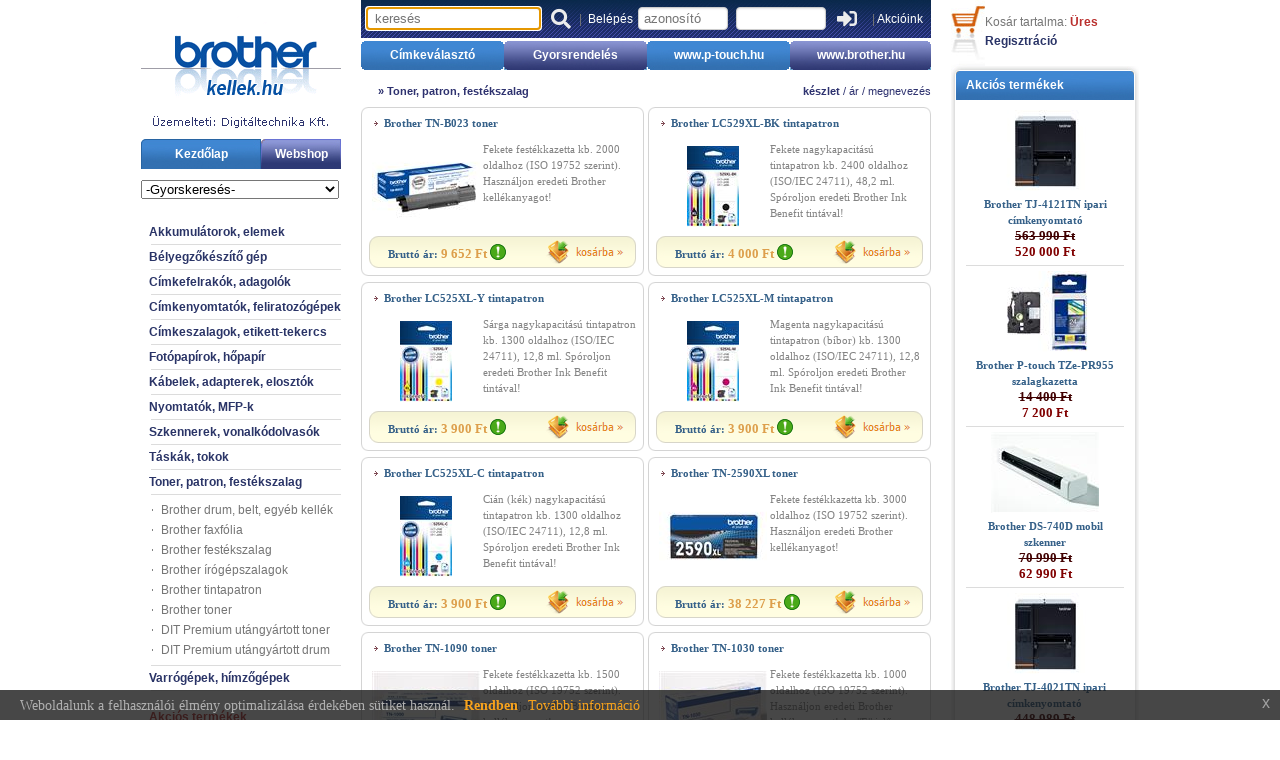

--- FILE ---
content_type: text/html; charset=utf-8
request_url: https://www.brotherkellek.hu/toner-patron-festekszalag/arlistak/18.aspx
body_size: 9045
content:


<html lang="hu">
<head>
<title>Toner, patron, festékszalag</title>
<meta name="description" content="Tonerek, tintapatronok, festékkazetták, festékszalagok. Bélyegzők, tintapatron csomagok. Hengeregység, drum, fényhenger. Fax fólia.">
<meta name="keywords" content="Brother, tintapatron, toner, fólia, töltet, csomag, drum, festékszalag, tinta, bélyegző, piros, párnával, kék, belt, papírtálca, Thermaplus, faxpapír, utántöltő, fekete, papír, indigós, tintpatron, waste">
<link rel="stylesheet" type="text/css" href="/style.css">
<link rel="stylesheet" type="text/css" href="/dit_modal_msg.css">
    
<link rel="shortcut icon" href="/favicon.ico" type="image/x-icon" /> 
  <link rel="stylesheet" href="https://use.fontawesome.com/releases/v5.12.0/css/all.css">
  <link rel="stylesheet" href="https://use.fontawesome.com/releases/v5.12.0/css/v4-shims.css">

<style>
.mbf-item { display: none; } 
</style>


    <meta charset="UTF-8">

<meta name="verify-v1" content="uQViNJUtMtLa0um5Zca5vN+VvzvjGvAQiGFrnh7ur+E=" />
<meta name="google-site-verification" content="j5HqTOC5vAxhlGYbw6a7SQoSW1IedhFXta5MU84st6o" />
<meta name="google-site-verification" content="pj2cwYKIb8uRQNH7mwjO-SFqbLWDMOUPS0HUn0Piq_I" />

    



<script type="text/javascript">

   var _gaq = _gaq || [];
   _gaq.push(['_setAccount', 'UA-4140488-1']);
   _gaq.push(['_trackPageview']);

   (function() {
      var ga = document.createElement('script'); ga.type = 'text/javascript'; ga.async = true;
      ga.src = ('https:' == document.location.protocol ? 'https://ssl' : 'https://www') + '.google-analytics.com/ga.js';
      var s = document.getElementsByTagName('script')[0]; s.parentNode.insertBefore(ga, s);
   })();

</script>


<script src='https://www.google.com/recaptcha/api.js'></script>
</head>


<body topmargin="0" leftmargin="0" rightmargin="0" bottommargin="0" marginwidth="0" marginheight="0" bgcolor="#FFFFFF" style="overflow-y:scroll">


<!-- The Modal -->
<div id="myModal" class="modal">

  <!-- Modal content -->
  <div class="modal-content">
    <div class="modal-header" ><span class="close">&times;</span><h4>&nbsp;</h4></div>
    <div class="modal-body">
      <p align="center"><span id="ditmodalmessagespan" style="margin:25px;"></span> </p>
       <span id="ditmodalgombrendben"><p align="center"> <input type="button" value="Rendben" class="lapos-gomb-kek" onclick="modal.style.display='none'" ></p></span>
       <span id="ditmodalgombkosarbaesvasarlas"><p align="center"><input type="button" value="a vásárlás folytatása" class="lapos-gomb-kek" onclick="modal.style.display ='none'" style="margin-right:30px" > <input type="button" value="tovább a kosárhoz" class="lapos-gomb-alap" onclick="location.href='shop_kosar.aspx'" ></p></span>
    </div>

  </div>

</div>

    <script>

    var modal = document.getElementById('myModal'); // Get the modal
    var span = document.getElementsByClassName("close")[0]; // Get the <span> element that closes the modal
    span.onclick = function () { modal.style.display = "none"; }// When the user clicks on <span> (x), close the modal
    window.onclick = function (event) { // When the user clicks anywhere outside of the modal, close it
    if (event.target == modal) {modal.style.display = "none";}
    }

</script>
<script>
    function ShowDitModalMsg(Uzenet,Gomb)
    {
        $('#ditmodalmessagespan').html(Uzenet);

        if (Gomb == 'BTN2') { $('#ditmodalgombrendben').html(''); }
        if (Gomb == 'BTNOK') { $('#ditmodalgombkosarbaesvasarlas').html(''); }
        modal.style.display = "block";
    }
</script>
<div align="center">
	<table border="0"  cellspacing="0" cellpadding="0" width="998">
		<tr>
			<td width="200" align="left" valign="top">
			<a href="/brother.aspx"><img border="0" src="/images/ditlogo_kicsi2.png" width="200" height="139"></a>
			<table border="0"  cellspacing="0" cellpadding="0">
				<tr>
					<td width="120" height="30" background="/images/balmh1.jpg" align="center">
					<div class="fmenu">						
						<a href="/brother.aspx">Kezdőlap</a></div>
					</td>
					<td width="80" height="30" background="/images/balmh2.jpg" align="center">
					<div class="fmenu">
						<a href="/shop.aspx?fokat_id=0&alkat_id=0">Webshop</a></div>
					</td>
				</tr>
			</table>
			<form method=post name=frmshopalkat id=frmshopalkat action="/shop.aspx" ><table border="0" cellpadding="0" style="border-collapse: collapse" width="100%"><tr><td height="30" valign="bottom">
<script type="text/javascript">
<!--
var DDL = "<select size=\"1\" name=\"gyorsalkat_id\" style=\"width:198px\" onchange=\"javascript:document.frmshopalkat.submit();\"><option value=\"0\">-Gyorskeresés-</option><option   value=\"515\">Brother bélyegző kellékek</option><option   value=\"525\">Brother címketekercs hőpapír</option><option   value=\"517\">Brother címketekercs papír</option><option   value=\"534\">Brother CZ szalagkazetta</option><option   value=\"524\">Brother DK etikett</option><option   value=\"523\">Brother DK szalag</option><option   value=\"546\">Brother dokumentumszkenner</option><option   value=\"51\">Brother drum, belt, egyéb kellék</option><option   value=\"513\">Brother faxfólia</option><option   value=\"514\">Brother festékszalag</option><option   value=\"528\">Brother FLe címke</option><option   value=\"520\">Brother HGe szalag</option><option   value=\"59\">Brother hímzőgépek</option><option   value=\"527\">Brother HSe zsugorcső</option><option   value=\"592\">Brother interlockok, fedőzőgépek</option><option   value=\"516\">Brother írógépszalagok</option><option   value=\"561\">Brother lézerfax</option><option   value=\"542\">Brother mobil nyomtató</option><option   value=\"5441\">Brother mobil nyomtató kieg.</option><option   value=\"543\">Brother mobil printer akkuk</option><option   value=\"548\">Brother mobil printer tok</option><option   value=\"545\">Brother mobil szkenner</option><option   value=\"544\">Brother nyomtató kiegészítők</option><option   value=\"54\">Brother nyomtató mono</option><option   value=\"541\">Brother nyomtató színes</option><option   value=\"53\">Brother PT feliratozógép</option><option   value=\"531\">Brother QL etikettnyomtató</option><option   value=\"547\">Brother szkenner kiegészítők</option><option   value=\"521\">Brother TC szalag</option><option   value=\"532\">Brother TD ipari címkenyomtató</option><option   value=\"512\">Brother tintapatron</option><option   value=\"5321\">Brother TJ ipari címkenyomtató</option><option   value=\"526\">Brother TM szalag</option><option   value=\"55\">Brother többfunkciós lézer/LED</option><option   value=\"551\">Brother többfunkciós tintás</option><option   value=\"511\">Brother toner</option><option   value=\"522\">Brother TX szalag</option><option   value=\"52\">Brother TZe szalag</option><option   value=\"581\">Brother varró- és hímzőgépek</option><option   value=\"591\">Brother varrógép kiegészítők</option><option   value=\"58\">Brother varrógépek</option><option   value=\"533\">Brother VC címkenyomtató</option><option   value=\"931\">Ceruza akkuk és töltők</option><option   value=\"350\">Direkt termál tekercs</option><option   value=\"5110\">DIT Premium utángyártott  toner</option><option   value=\"5111\">DIT Premium utángyártott drum</option><option   value=\"342\">HALLO kézi címkefelrakó</option><option   value=\"882\">Hőpapír Brother</option><option   value=\"363\">Molabel LBDK etikett</option><option   value=\"362\">Molabel LBDK szalag</option><option   value=\"361\">Molabel QZe szalag</option><option   value=\"352\">Szatén szalag</option><option   value=\"881\">Tintasugaras fotópapír Brother</option><option   value=\"549\">Brother tápegységek, kábelek</option><option   value=\"50\">Brother egyéb</option></select>";
document.write(DDL);
//-->
</script>
</td></tr></table></form><br><table border="0" cellspacing="0" cellpadding="0"><tr><td><div class="listamenu"><a href="/akkumulatorok-elemek/arlistak/13.aspx">Akkumulátorok, elemek</a></div></td></tr><tr><td align="right"><img border="0" src="/images/menuelv.gif" width="190" height="1" vspace="5"></td></tr><tr><td><div class="listamenu"><a href="/belyegzokeszito-gep/arlistak/22.aspx">Bélyegzőkészítő gép</a></div></td></tr><tr><td align="right"><img border="0" src="/images/menuelv.gif" width="190" height="1" vspace="5"></td></tr><tr><td><div class="listamenu"><a href="/cimkefelrakok-adagolok/arlistak/34.aspx">Címkefelrakók, adagolók</a></div></td></tr><tr><td align="right"><img border="0" src="/images/menuelv.gif" width="190" height="1" vspace="5"></td></tr><tr><td><div class="listamenu"><a href="/cimkenyomtatok-feliratozogepek/arlistak/24.aspx">Címkenyomtatók, feliratozógépek</a></div></td></tr><tr><td align="right"><img border="0" src="/images/menuelv.gif" width="190" height="1" vspace="5"></td></tr><tr><td><div class="listamenu"><a href="/cimkeszalagok-etikett-tekercs/arlistak/25.aspx">Címkeszalagok, etikett-tekercs</a></div></td></tr><tr><td align="right"><img border="0" src="/images/menuelv.gif" width="190" height="1" vspace="5"></td></tr><tr><td><div class="listamenu"><a href="/fotopapirok-hopapir/arlistak/37.aspx">Fotópapírok, hőpapír</a></div></td></tr><tr><td align="right"><img border="0" src="/images/menuelv.gif" width="190" height="1" vspace="5"></td></tr><tr><td><div class="listamenu"><a href="/kabelek-adapterek-elosztok/arlistak/12.aspx">Kábelek, adapterek, elosztók</a></div></td></tr><tr><td align="right"><img border="0" src="/images/menuelv.gif" width="190" height="1" vspace="5"></td></tr><tr><td><div class="listamenu"><a href="/nyomtatok-mfp-k/arlistak/17.aspx">Nyomtatók, MFP-k</a></div></td></tr><tr><td align="right"><img border="0" src="/images/menuelv.gif" width="190" height="1" vspace="5"></td></tr><tr><td><div class="listamenu"><a href="/szkennerek-vonalkodolvasok/arlistak/23.aspx">Szkennerek, vonalkódolvasók</a></div></td></tr><tr><td align="right"><img border="0" src="/images/menuelv.gif" width="190" height="1" vspace="5"></td></tr><tr><td><div class="listamenu"><a href="/taskak-tokok/arlistak/15.aspx">Táskák, tokok</a></div></td></tr><tr><td align="right"><img border="0" src="/images/menuelv.gif" width="190" height="1" vspace="5"></td></tr><tr><td><div class="listamenu"><a href="/toner-patron-festekszalag/arlistak/18.aspx">Toner, patron, festékszalag</a></div></td></tr><tr><td align="right"><img border="0" src="/images/menuelv.gif" width="190" height="1" vspace="5"></td></tr><tr><td><div class="listaalmenu"><a href="/brother-drum-belt-egyeb-kellek/arlista/51.aspx">Brother drum, belt, egyéb kellék</a></div></td></tr><tr><td><div class="listaalmenu"><a href="/brother-faxfolia/arlista/513.aspx">Brother faxfólia</a></div></td></tr><tr><td><div class="listaalmenu"><a href="/brother-festekszalag/arlista/514.aspx">Brother festékszalag</a></div></td></tr><tr><td><div class="listaalmenu"><a href="/brother-irogepszalagok/arlista/516.aspx">Brother írógépszalagok</a></div></td></tr><tr><td><div class="listaalmenu"><a href="/brother-tintapatron/arlista/512.aspx">Brother tintapatron</a></div></td></tr><tr><td><div class="listaalmenu"><a href="/brother-toner/arlista/511.aspx">Brother toner</a></div></td></tr><tr><td><div class="listaalmenu"><a href="/dit-premium-utangyartott-toner/arlista/5110.aspx">DIT Premium utángyártott  toner</a></div></td></tr><tr><td><div class="listaalmenu"><a href="/dit-premium-utangyartott-drum/arlista/5111.aspx">DIT Premium utángyártott drum</a></div></td></tr><tr><td align="right"><img border="0" src="/images/menuelv.gif" width="190" height="1" vspace="5"></td></tr><tr><td><div class="listamenu"><a href="/varrogepek-himzogepek/arlistak/60.aspx">Varrógépek, hímzőgépek</a></div></td></tr><tr><td align="right"><img border="0" src="/images/menuelv.gif" width="190" height="1" vspace="5"></td></tr><tr><td>&nbsp;</td></tr><tr><td><div class="listamenu_piros"><a href="/akciok.aspx">Akciós termékek</a></div></td></tr><tr><td align="right"><img border="0" src="/images/menuelv.gif" width="190" height="1" vspace="5"></td></tr><tr><td><div class="listamenu_piros"><a href="/akciok_havi.aspx">Lejáró akciók</a></div></td></tr><tr><td>&nbsp;</td></tr></table><br><center>Vásárlási feltételek: <b><span class="kosartartkieg"><a href="/altartalom.aspx?altart_id=2">ÁSZF</a></span></b></center><br><div align=center><table><tr><td><map name="currency"><area shape="rect" coords="0,0,51,20" href="/shop.aspx?fokat_id=18&penznem=eur" rel="nofollow" alt="euro" title="euro" /><area shape="rect" coords="56,0,107,20" href="/shop.aspx?fokat_id=18&penznem=huf" rel="nofollow" alt="forint" title="forint" /></map><img src="/images/currency.png" width="108" height="21" border="0" usemap="#currency" /></td></tr></table></div><br><div class=listamenu align=center style="font-weight:normal"><a href="/altartalom.aspx?altart_id=69">Adatvédelem</a></div><br><div class=listamenu align=center style="font-weight:normal"><a href="/hir.aspx?hir_id=178"><img src="/images/Üzleti_etikai_dij.png" width="120" height="61" border="0"  /></a></div><br><!-- ÁRUKERESÕ.HU CODE - PLEASE DO NOT MODIFY THE LINES BELOW --><div style="background: transparent; text-align: center; padding: 0; margin: 0 auto; width: 120px"><a title="Árukeresõ.hu" style="line-height:16px;font-size: 11px; font-family: Arial, Verdana; color: #000" href="https://www.arukereso.hu/">Árukeresõ.hu</a></div><!-- ÁRUKERESÕ.HU CODE END -->			
			</td>
			<td width="20">
			<img border="0" src="/images/b.gif" width="20" height="20"></td>
			<td width="570" align="left" valign="top">
			<table border="0" width="100%"  cellspacing="0" cellpadding="0" >
			<link rel="stylesheet" href="https://code.jquery.com/ui/1.11.4/themes/smoothness/jquery-ui.css">
<script src="https://code.jquery.com/jquery-1.10.2.min.js"></script>
<script src="https://code.jquery.com/ui/1.11.4/jquery-ui.min.js"></script>
<style>
.ui-state-hover, .ui-widget-content .ui-state-hover, .ui-widget-header .ui-state-hover, .ui-state-focus, .ui-widget-content .ui-state-focus, .ui-widget-header .ui-state-focus {
    background: #e0e0e0;
}
</style>
<script src="/autocomplete.js" ></script>
<script src="/dit_jquery.js" ></script>
<tr><td width="570" height="38" background="/images/beleph_uj.png" colspan="4" align="center" valign="middle"><table border="0" cellspacing="0" cellpadding="0" class="belepesblokk" width=565 height=38><tr><form style="display: inline; margin: 0;"  action="/keres.aspx" name=frmkeres id=frmkeres method="post"><input type=hidden name=inpfrmkeres value=1><td align=center valign=middle width=195><input valign=middle id="inpkeres" name="inpkeres" style="width:175px;border:1px solid #CCCCCC;border-radius:4px; box-shadow:rgba(0, 0, 0, 0.0980392) 0 1px 2px inset;color:#555555;padding:3px 8px;" placeholder="keresés" value="" autofocus></td><td valign=middle width=36 align=center><button type="submit" class="btn btn-success" style="background-color:unset; border:0px;cursor:pointer;"> <i class="fas fa-search" style="font-size:20px;color:#ececec;" title="keres" alt="keres"></i></button></td></form><form style="display: inline; margin: 0;"  action="/sys_belep.aspx" name=frmbelep method="post" target="ifrsys"><input type=hidden name=nextpage value=""><input type=hidden name=frmbeleppost value=1><td align=center valign=middle width=80> |&nbsp; <font color=#FEFFFD>Belépés</font></td><td align=center width=115><input type="text" name="inpazon" size="2" style="width:90px;border:1px solid #CCCCCC;border-radius:4px; box-shadow:rgba(0, 0, 0, 0.0980392) 0 1px 2px inset;color:#555555;padding:3px 5px;" placeholder="azonosító" tabindex=1></td><td align=center valign=middle width=115><input type="password" name="inpjelszo" size="2" style="width:90px;border:1px solid #CCCCCC;border-radius:4px; box-shadow:rgba(0, 0, 0, 0.0980392) 0 1px 2px inset;color:#555555;padding:3px 5px;"   tabindex=1></td><td align=center valign=middle width=36><button type="submit" class="btn btn-success" style="background-color:unset; border:0px;cursor:pointer;"> <i class="fas fa-sign-in-alt" style="font-size:20px;color:#ececec;" title="belép" alt="belép"></i></button></td></form><td width=88  valign=middle align=center>&nbsp;|&nbsp;<a href="/hirlevel.aspx" rel="nofollow">Akcióink</a></td></tr></table></td></tr>
				
				<tr>
					<td colspan="4">
					<img border="0" src="/images/b.gif" width="5" height="3"></td>
				</tr>
				<tr><td width="143" height="29" background="/images/fmh1.jpg" align="center"><div class="fmenu"><a  href="/cimkevalaszto.aspx"   >Címkeválasztó</a></div></td><td width="143" background="/images/fmh2.jpg" align="center"><div class="fmenu"><a  href="/shop_kosar.aspx?tomeges=1"  >Gyorsrendelés</a></div></td><td width="143" background="/images/fmh1.jpg" align="center"><div class="fmenu"><a  href="https://www.p-touch.hu"  >www.p-touch.hu</a></div></td><td width="141" background="/images/fmh2_e.jpg" align="center"><div class="fmenu"><a  href="https://www.brother.hu"  >www.brother.hu</a></div></td></tr>
			</table>
			
         


    

					<div style="padding:0px 0px 0px 0px">
						<table border="0" width="570" id="table15" cellspacing="0" cellpadding="0">
						<tr>
							<td><div class="holjarunk">
							<b> &raquo; <a href="/toner-patron-festekszalag/arlistak/18.aspx" title="Tonerek, tintapatronok, festékkazetták, festékszalagok. Bélyegzők, tintapatron csomagok. Hengeregység, drum, fényhenger. Fax fólia.">Toner, patron, festékszalag</a></b>							
							</div></td>
							<td align=right><div class="holjarunk">
							<a href="/shop.aspx?sorrend=db&irany=1" rel="nofollow"><b>készlet</b></a> / <a href="/shop.aspx?sorrend=ar&irany=1" rel="nofollow">ár</a> / <a href="/shop.aspx?sorrend=megn&irany=1" rel="nofollow">megnevezés</a>							
							</div></td>
						</tr>
					</table>
					
					</div>
					
					
					<table border="0" width="100%" cellspacing="0" cellpadding="0"><tr><td ><table border="0" cellspacing="0" cellpadding="0" id="table75"><tr><td><img border="0" src="/images/webshop/listadoboz/boxbf.gif" width="8" height="8"></td><td><img border="0" src="/images/webshop/listadoboz/boxf.gif" width="267" height="8"></td><td><img border="0" src="/images/webshop/listadoboz/boxjf.gif" width="8" height="8"></td></tr><tr><td background="/images/webshop/listadoboz/boxb.gif"><img border="0" src="/images/webshop/listadoboz/boxb.gif" width="8" height="2"></td><td align="left" valign="top" width="267"><h2 class="webshop_lista_termeknev"><a href="/brother-tn-b023-toner/specifikacio/2654.aspx">Brother TN-B023 toner</a></h2><table border="0" id="table76" cellspacing="0" cellpadding="0"><tr><td width="114" align="center" valign="top" height=95><a href="/brother-tn-b023-toner/specifikacio/2654.aspx"><img border="0" src="/termekkepek/TNB023_2654_1_s.jpg" vspace=5 alt="Brother TN-B023 toner" title="Brother TN-B023 toner"   width="108"  height="81" ></a></td><td  style="text-align:left" valign="top" width="153"><h3 class="webshop_lista_leiras">Fekete festékkazetta kb. 2000 oldalhoz (ISO 19752 szerint). Használjon eredeti Brother kellékanyagot!</h3></td></tr></table><table border="0" id="table77" cellspacing="0" cellpadding="0" width="267"><tr><td width="9"><img border="0" src="/images/webshop/listadoboz/sbal.gif" width="9" height="32"></td><td background="/images/webshop/listadoboz/sism.gif"  alt="Mennyiségi kedvezmény! Bruttó  egységárak: listaár: 9 652 Ft, 2 db-tól 9 459 Ft, 3 db-tól 9 266 Ft, 9 db-tól 8 976 Ft" title="Mennyiségi kedvezmény! Bruttó  egységárak: listaár: 9 652 Ft, 2 db-tól 9 459 Ft, 3 db-tól 9 266 Ft, 9 db-tól 8 976 Ft" ><div class="webshop_lista_ar">Bruttó ár: <span class="kiemelt">9 652 Ft <img style="position: relative; top: 2px; " height="16" src="/images/lista_mennyakcio_fk.gif" width="16" /></span></div></td><td background="/images/webshop/listadoboz/sism.gif" align="right"   alt="Mennyiségi kedvezmény! Bruttó  egységárak: listaár: 9 652 Ft, 2 db-tól 9 459 Ft, 3 db-tól 9 266 Ft, 9 db-tól 8 976 Ft" title="Mennyiségi kedvezmény! Bruttó  egységárak: listaár: 9 652 Ft, 2 db-tól 9 459 Ft, 3 db-tól 9 266 Ft, 9 db-tól 8 976 Ft" ><table border="0" id="table78" cellspacing="0" cellpadding="0"><tr><td><a href="/shop_kosar.aspx?kosarba=1&termek_id=2654&db=1"><img border="0" src="/images/webshop/listadoboz/kosarba2.png" width="84" height="30"></a></td></tr></table></td><td width="9"><img border="0" src="/images/webshop/listadoboz/sjobb.gif" width="9" height="32"></td></tr></table></td><td background="/images/webshop/listadoboz/boxj.gif"><img border="0" src="/images/webshop/listadoboz/boxj.gif" width="8" height="2"></td></tr><tr><td><img border="0" src="/images/webshop/listadoboz/boxba_.gif" width="8" height="8"></td><td><img border="0" src="/images/webshop/listadoboz/boxa_.gif" width="267" height="8"></td><td><img border="0" src="/images/webshop/listadoboz/boxja_.gif" width="8" height="8"></td></tr></table></td><td width="6">&nbsp;</td><td ><table border="0" cellspacing="0" cellpadding="0" id="table75"><tr><td><img border="0" src="/images/webshop/listadoboz/boxbf.gif" width="8" height="8"></td><td><img border="0" src="/images/webshop/listadoboz/boxf.gif" width="267" height="8"></td><td><img border="0" src="/images/webshop/listadoboz/boxjf.gif" width="8" height="8"></td></tr><tr><td background="/images/webshop/listadoboz/boxb.gif"><img border="0" src="/images/webshop/listadoboz/boxb.gif" width="8" height="2"></td><td align="left" valign="top" width="267"><h2 class="webshop_lista_termeknev"><a href="/brother-lc529xl-bk-tintapatron/specifikacio/1939.aspx">Brother LC529XL-BK tintapatron</a></h2><table border="0" id="table76" cellspacing="0" cellpadding="0"><tr><td width="114" align="center" valign="top" height=95><a href="/brother-lc529xl-bk-tintapatron/specifikacio/1939.aspx"><img border="0" src="/termekkepek/LC529XLBK_1939_1_s.jpg" vspace=5 alt="Brother LC529XL-BK tintapatron" title="Brother LC529XL-BK tintapatron"   width="52"  height="81" ></a></td><td  style="text-align:left" valign="top" width="153"><h3 class="webshop_lista_leiras">Fekete nagykapacitású tintapatron kb. 2400 oldalhoz (ISO/IEC 24711), 48,2 ml. Spóroljon eredeti Brother Ink Benefit tintával!</h3></td></tr></table><table border="0" id="table77" cellspacing="0" cellpadding="0" width="267"><tr><td width="9"><img border="0" src="/images/webshop/listadoboz/sbal.gif" width="9" height="32"></td><td background="/images/webshop/listadoboz/sism.gif"  alt="Mennyiségi kedvezmény! Bruttó  egységárak: listaár: 4 000 Ft, 3 db-tól 3 880 Ft, 5 db-tól 3 800 Ft, 10 db-tól 3 720 Ft" title="Mennyiségi kedvezmény! Bruttó  egységárak: listaár: 4 000 Ft, 3 db-tól 3 880 Ft, 5 db-tól 3 800 Ft, 10 db-tól 3 720 Ft" ><div class="webshop_lista_ar">Bruttó ár: <span class="kiemelt">4 000 Ft <img style="position: relative; top: 2px; " height="16" src="/images/lista_mennyakcio_fk.gif" width="16" /></span></div></td><td background="/images/webshop/listadoboz/sism.gif" align="right"   alt="Mennyiségi kedvezmény! Bruttó  egységárak: listaár: 4 000 Ft, 3 db-tól 3 880 Ft, 5 db-tól 3 800 Ft, 10 db-tól 3 720 Ft" title="Mennyiségi kedvezmény! Bruttó  egységárak: listaár: 4 000 Ft, 3 db-tól 3 880 Ft, 5 db-tól 3 800 Ft, 10 db-tól 3 720 Ft" ><table border="0" id="table78" cellspacing="0" cellpadding="0"><tr><td><a href="/shop_kosar.aspx?kosarba=1&termek_id=1939&db=1"><img border="0" src="/images/webshop/listadoboz/kosarba2.png" width="84" height="30"></a></td></tr></table></td><td width="9"><img border="0" src="/images/webshop/listadoboz/sjobb.gif" width="9" height="32"></td></tr></table></td><td background="/images/webshop/listadoboz/boxj.gif"><img border="0" src="/images/webshop/listadoboz/boxj.gif" width="8" height="2"></td></tr><tr><td><img border="0" src="/images/webshop/listadoboz/boxba_.gif" width="8" height="8"></td><td><img border="0" src="/images/webshop/listadoboz/boxa_.gif" width="267" height="8"></td><td><img border="0" src="/images/webshop/listadoboz/boxja_.gif" width="8" height="8"></td></tr></table></td></tr><tr><td colspan="3" height="6"></td></tr><tr><td ><table border="0" cellspacing="0" cellpadding="0" id="table75"><tr><td><img border="0" src="/images/webshop/listadoboz/boxbf.gif" width="8" height="8"></td><td><img border="0" src="/images/webshop/listadoboz/boxf.gif" width="267" height="8"></td><td><img border="0" src="/images/webshop/listadoboz/boxjf.gif" width="8" height="8"></td></tr><tr><td background="/images/webshop/listadoboz/boxb.gif"><img border="0" src="/images/webshop/listadoboz/boxb.gif" width="8" height="2"></td><td align="left" valign="top" width="267"><h2 class="webshop_lista_termeknev"><a href="/brother-lc525xl-y-tintapatron/specifikacio/1942.aspx">Brother LC525XL-Y tintapatron</a></h2><table border="0" id="table76" cellspacing="0" cellpadding="0"><tr><td width="114" align="center" valign="top" height=95><a href="/brother-lc525xl-y-tintapatron/specifikacio/1942.aspx"><img border="0" src="/termekkepek/LC525XLY_1942_1_s.jpg" vspace=5 alt="Brother LC525XL-Y tintapatron" title="Brother LC525XL-Y tintapatron"   width="52"  height="81" ></a></td><td  style="text-align:left" valign="top" width="153"><h3 class="webshop_lista_leiras">Sárga nagykapacitású tintapatron kb. 1300 oldalhoz (ISO/IEC 24711), 12,8 ml. Spóroljon eredeti Brother Ink Benefit tintával!</h3></td></tr></table><table border="0" id="table77" cellspacing="0" cellpadding="0" width="267"><tr><td width="9"><img border="0" src="/images/webshop/listadoboz/sbal.gif" width="9" height="32"></td><td background="/images/webshop/listadoboz/sism.gif"  alt="Mennyiségi kedvezmény! Bruttó  egységárak: listaár: 3 900 Ft, 3 db-tól 3 783 Ft, 5 db-tól 3 705 Ft, 10 db-tól 3 627 Ft" title="Mennyiségi kedvezmény! Bruttó  egységárak: listaár: 3 900 Ft, 3 db-tól 3 783 Ft, 5 db-tól 3 705 Ft, 10 db-tól 3 627 Ft" ><div class="webshop_lista_ar">Bruttó ár: <span class="kiemelt">3 900 Ft <img style="position: relative; top: 2px; " height="16" src="/images/lista_mennyakcio_fk.gif" width="16" /></span></div></td><td background="/images/webshop/listadoboz/sism.gif" align="right"   alt="Mennyiségi kedvezmény! Bruttó  egységárak: listaár: 3 900 Ft, 3 db-tól 3 783 Ft, 5 db-tól 3 705 Ft, 10 db-tól 3 627 Ft" title="Mennyiségi kedvezmény! Bruttó  egységárak: listaár: 3 900 Ft, 3 db-tól 3 783 Ft, 5 db-tól 3 705 Ft, 10 db-tól 3 627 Ft" ><table border="0" id="table78" cellspacing="0" cellpadding="0"><tr><td><a href="/shop_kosar.aspx?kosarba=1&termek_id=1942&db=1"><img border="0" src="/images/webshop/listadoboz/kosarba2.png" width="84" height="30"></a></td></tr></table></td><td width="9"><img border="0" src="/images/webshop/listadoboz/sjobb.gif" width="9" height="32"></td></tr></table></td><td background="/images/webshop/listadoboz/boxj.gif"><img border="0" src="/images/webshop/listadoboz/boxj.gif" width="8" height="2"></td></tr><tr><td><img border="0" src="/images/webshop/listadoboz/boxba_.gif" width="8" height="8"></td><td><img border="0" src="/images/webshop/listadoboz/boxa_.gif" width="267" height="8"></td><td><img border="0" src="/images/webshop/listadoboz/boxja_.gif" width="8" height="8"></td></tr></table></td><td width="6">&nbsp;</td><td ><table border="0" cellspacing="0" cellpadding="0" id="table75"><tr><td><img border="0" src="/images/webshop/listadoboz/boxbf.gif" width="8" height="8"></td><td><img border="0" src="/images/webshop/listadoboz/boxf.gif" width="267" height="8"></td><td><img border="0" src="/images/webshop/listadoboz/boxjf.gif" width="8" height="8"></td></tr><tr><td background="/images/webshop/listadoboz/boxb.gif"><img border="0" src="/images/webshop/listadoboz/boxb.gif" width="8" height="2"></td><td align="left" valign="top" width="267"><h2 class="webshop_lista_termeknev"><a href="/brother-lc525xl-m-tintapatron/specifikacio/1941.aspx">Brother LC525XL-M tintapatron</a></h2><table border="0" id="table76" cellspacing="0" cellpadding="0"><tr><td width="114" align="center" valign="top" height=95><a href="/brother-lc525xl-m-tintapatron/specifikacio/1941.aspx"><img border="0" src="/termekkepek/LC525XLM_1941_1_s.jpg" vspace=5 alt="Brother LC525XL-M tintapatron" title="Brother LC525XL-M tintapatron"   width="52"  height="81" ></a></td><td  style="text-align:left" valign="top" width="153"><h3 class="webshop_lista_leiras">Magenta nagykapacitású tintapatron (bíbor) kb. 1300 oldalhoz (ISO/IEC 24711), 12,8 ml. Spóroljon eredeti Brother Ink Benefit tintával!</h3></td></tr></table><table border="0" id="table77" cellspacing="0" cellpadding="0" width="267"><tr><td width="9"><img border="0" src="/images/webshop/listadoboz/sbal.gif" width="9" height="32"></td><td background="/images/webshop/listadoboz/sism.gif"  alt="Mennyiségi kedvezmény! Bruttó  egységárak: listaár: 3 900 Ft, 3 db-tól 3 783 Ft, 5 db-tól 3 705 Ft, 10 db-tól 3 627 Ft" title="Mennyiségi kedvezmény! Bruttó  egységárak: listaár: 3 900 Ft, 3 db-tól 3 783 Ft, 5 db-tól 3 705 Ft, 10 db-tól 3 627 Ft" ><div class="webshop_lista_ar">Bruttó ár: <span class="kiemelt">3 900 Ft <img style="position: relative; top: 2px; " height="16" src="/images/lista_mennyakcio_fk.gif" width="16" /></span></div></td><td background="/images/webshop/listadoboz/sism.gif" align="right"   alt="Mennyiségi kedvezmény! Bruttó  egységárak: listaár: 3 900 Ft, 3 db-tól 3 783 Ft, 5 db-tól 3 705 Ft, 10 db-tól 3 627 Ft" title="Mennyiségi kedvezmény! Bruttó  egységárak: listaár: 3 900 Ft, 3 db-tól 3 783 Ft, 5 db-tól 3 705 Ft, 10 db-tól 3 627 Ft" ><table border="0" id="table78" cellspacing="0" cellpadding="0"><tr><td><a href="/shop_kosar.aspx?kosarba=1&termek_id=1941&db=1"><img border="0" src="/images/webshop/listadoboz/kosarba2.png" width="84" height="30"></a></td></tr></table></td><td width="9"><img border="0" src="/images/webshop/listadoboz/sjobb.gif" width="9" height="32"></td></tr></table></td><td background="/images/webshop/listadoboz/boxj.gif"><img border="0" src="/images/webshop/listadoboz/boxj.gif" width="8" height="2"></td></tr><tr><td><img border="0" src="/images/webshop/listadoboz/boxba_.gif" width="8" height="8"></td><td><img border="0" src="/images/webshop/listadoboz/boxa_.gif" width="267" height="8"></td><td><img border="0" src="/images/webshop/listadoboz/boxja_.gif" width="8" height="8"></td></tr></table></td></tr><tr><td colspan="3" height="6"></td></tr><tr><td ><table border="0" cellspacing="0" cellpadding="0" id="table75"><tr><td><img border="0" src="/images/webshop/listadoboz/boxbf.gif" width="8" height="8"></td><td><img border="0" src="/images/webshop/listadoboz/boxf.gif" width="267" height="8"></td><td><img border="0" src="/images/webshop/listadoboz/boxjf.gif" width="8" height="8"></td></tr><tr><td background="/images/webshop/listadoboz/boxb.gif"><img border="0" src="/images/webshop/listadoboz/boxb.gif" width="8" height="2"></td><td align="left" valign="top" width="267"><h2 class="webshop_lista_termeknev"><a href="/brother-lc525xl-c-tintapatron/specifikacio/1940.aspx">Brother LC525XL-C tintapatron</a></h2><table border="0" id="table76" cellspacing="0" cellpadding="0"><tr><td width="114" align="center" valign="top" height=95><a href="/brother-lc525xl-c-tintapatron/specifikacio/1940.aspx"><img border="0" src="/termekkepek/LC525XLC_1940_1_s.jpg" vspace=5 alt="Brother LC525XL-C tintapatron" title="Brother LC525XL-C tintapatron"   width="52"  height="81" ></a></td><td  style="text-align:left" valign="top" width="153"><h3 class="webshop_lista_leiras">Cián (kék) nagykapacitású tintapatron kb. 1300 oldalhoz (ISO/IEC 24711), 12,8 ml. Spóroljon eredeti Brother Ink Benefit tintával!</h3></td></tr></table><table border="0" id="table77" cellspacing="0" cellpadding="0" width="267"><tr><td width="9"><img border="0" src="/images/webshop/listadoboz/sbal.gif" width="9" height="32"></td><td background="/images/webshop/listadoboz/sism.gif"  alt="Mennyiségi kedvezmény! Bruttó  egységárak: listaár: 3 900 Ft, 3 db-tól 3 783 Ft, 5 db-tól 3 705 Ft, 10 db-tól 3 627 Ft" title="Mennyiségi kedvezmény! Bruttó  egységárak: listaár: 3 900 Ft, 3 db-tól 3 783 Ft, 5 db-tól 3 705 Ft, 10 db-tól 3 627 Ft" ><div class="webshop_lista_ar">Bruttó ár: <span class="kiemelt">3 900 Ft <img style="position: relative; top: 2px; " height="16" src="/images/lista_mennyakcio_fk.gif" width="16" /></span></div></td><td background="/images/webshop/listadoboz/sism.gif" align="right"   alt="Mennyiségi kedvezmény! Bruttó  egységárak: listaár: 3 900 Ft, 3 db-tól 3 783 Ft, 5 db-tól 3 705 Ft, 10 db-tól 3 627 Ft" title="Mennyiségi kedvezmény! Bruttó  egységárak: listaár: 3 900 Ft, 3 db-tól 3 783 Ft, 5 db-tól 3 705 Ft, 10 db-tól 3 627 Ft" ><table border="0" id="table78" cellspacing="0" cellpadding="0"><tr><td><a href="/shop_kosar.aspx?kosarba=1&termek_id=1940&db=1"><img border="0" src="/images/webshop/listadoboz/kosarba2.png" width="84" height="30"></a></td></tr></table></td><td width="9"><img border="0" src="/images/webshop/listadoboz/sjobb.gif" width="9" height="32"></td></tr></table></td><td background="/images/webshop/listadoboz/boxj.gif"><img border="0" src="/images/webshop/listadoboz/boxj.gif" width="8" height="2"></td></tr><tr><td><img border="0" src="/images/webshop/listadoboz/boxba_.gif" width="8" height="8"></td><td><img border="0" src="/images/webshop/listadoboz/boxa_.gif" width="267" height="8"></td><td><img border="0" src="/images/webshop/listadoboz/boxja_.gif" width="8" height="8"></td></tr></table></td><td width="6">&nbsp;</td><td ><table border="0" cellspacing="0" cellpadding="0" id="table75"><tr><td><img border="0" src="/images/webshop/listadoboz/boxbf.gif" width="8" height="8"></td><td><img border="0" src="/images/webshop/listadoboz/boxf.gif" width="267" height="8"></td><td><img border="0" src="/images/webshop/listadoboz/boxjf.gif" width="8" height="8"></td></tr><tr><td background="/images/webshop/listadoboz/boxb.gif"><img border="0" src="/images/webshop/listadoboz/boxb.gif" width="8" height="2"></td><td align="left" valign="top" width="267"><h2 class="webshop_lista_termeknev"><a href="/brother-tn-2590xl-toner/specifikacio/4432.aspx">Brother TN-2590XL toner</a></h2><table border="0" id="table76" cellspacing="0" cellpadding="0"><tr><td width="114" align="center" valign="top" height=95><a href="/brother-tn-2590xl-toner/specifikacio/4432.aspx"><img border="0" src="/termekkepek/TN2590XL_4432_1_s.jpg" vspace=5 alt="Brother TN-2590XL toner" title="Brother TN-2590XL toner"   width="108"  height="81" ></a></td><td  style="text-align:left" valign="top" width="153"><h3 class="webshop_lista_leiras">Fekete festékkazetta kb. 3000 oldalhoz (ISO 19752 szerint). Használjon eredeti Brother kellékanyagot!</h3></td></tr></table><table border="0" id="table77" cellspacing="0" cellpadding="0" width="267"><tr><td width="9"><img border="0" src="/images/webshop/listadoboz/sbal.gif" width="9" height="32"></td><td background="/images/webshop/listadoboz/sism.gif"  alt="Mennyiségi kedvezmény! Bruttó  egységárak: listaár: 38 227 Ft, 2 db-tól 37 462 Ft, 3 db-tól 36 698 Ft, 9 db-tól 35 551 Ft" title="Mennyiségi kedvezmény! Bruttó  egységárak: listaár: 38 227 Ft, 2 db-tól 37 462 Ft, 3 db-tól 36 698 Ft, 9 db-tól 35 551 Ft" ><div class="webshop_lista_ar">Bruttó ár: <span class="kiemelt">38 227 Ft <img style="position: relative; top: 2px; " height="16" src="/images/lista_mennyakcio_fk.gif" width="16" /></span></div></td><td background="/images/webshop/listadoboz/sism.gif" align="right"   alt="Mennyiségi kedvezmény! Bruttó  egységárak: listaár: 38 227 Ft, 2 db-tól 37 462 Ft, 3 db-tól 36 698 Ft, 9 db-tól 35 551 Ft" title="Mennyiségi kedvezmény! Bruttó  egységárak: listaár: 38 227 Ft, 2 db-tól 37 462 Ft, 3 db-tól 36 698 Ft, 9 db-tól 35 551 Ft" ><table border="0" id="table78" cellspacing="0" cellpadding="0"><tr><td><a href="/shop_kosar.aspx?kosarba=1&termek_id=4432&db=1"><img border="0" src="/images/webshop/listadoboz/kosarba2.png" width="84" height="30"></a></td></tr></table></td><td width="9"><img border="0" src="/images/webshop/listadoboz/sjobb.gif" width="9" height="32"></td></tr></table></td><td background="/images/webshop/listadoboz/boxj.gif"><img border="0" src="/images/webshop/listadoboz/boxj.gif" width="8" height="2"></td></tr><tr><td><img border="0" src="/images/webshop/listadoboz/boxba_.gif" width="8" height="8"></td><td><img border="0" src="/images/webshop/listadoboz/boxa_.gif" width="267" height="8"></td><td><img border="0" src="/images/webshop/listadoboz/boxja_.gif" width="8" height="8"></td></tr></table></td></tr><tr><td colspan="3" height="6"></td></tr><tr><td ><table border="0" cellspacing="0" cellpadding="0" id="table75"><tr><td><img border="0" src="/images/webshop/listadoboz/boxbf.gif" width="8" height="8"></td><td><img border="0" src="/images/webshop/listadoboz/boxf.gif" width="267" height="8"></td><td><img border="0" src="/images/webshop/listadoboz/boxjf.gif" width="8" height="8"></td></tr><tr><td background="/images/webshop/listadoboz/boxb.gif"><img border="0" src="/images/webshop/listadoboz/boxb.gif" width="8" height="2"></td><td align="left" valign="top" width="267"><h2 class="webshop_lista_termeknev"><a href="/brother-tn-1090-toner/specifikacio/2572.aspx">Brother TN-1090 toner</a></h2><table border="0" id="table76" cellspacing="0" cellpadding="0"><tr><td width="114" align="center" valign="top" height=95><a href="/brother-tn-1090-toner/specifikacio/2572.aspx"><img border="0" src="/termekkepek/TN1090_2572_1_s.jpg" vspace=5 alt="Brother TN-1090 toner" title="Brother TN-1090 toner"   width="108"  height="81" ></a></td><td  style="text-align:left" valign="top" width="153"><h3 class="webshop_lista_leiras">Fekete festékkazetta kb. 1500 oldalhoz (ISO 19752 szerint). Használjon eredeti Brother kellékanyagot!</h3></td></tr></table><table border="0" id="table77" cellspacing="0" cellpadding="0" width="267"><tr><td width="9"><img border="0" src="/images/webshop/listadoboz/sbal.gif" width="9" height="32"></td><td background="/images/webshop/listadoboz/sism.gif"  alt="Mennyiségi kedvezmény! Bruttó  egységárak: listaár: 9 652 Ft, 2 db-tól 9 459 Ft, 3 db-tól 9 266 Ft, 9 db-tól 8 976 Ft" title="Mennyiségi kedvezmény! Bruttó  egységárak: listaár: 9 652 Ft, 2 db-tól 9 459 Ft, 3 db-tól 9 266 Ft, 9 db-tól 8 976 Ft" ><div class="webshop_lista_ar">Bruttó ár: <span class="kiemelt">9 652 Ft <img style="position: relative; top: 2px; " height="16" src="/images/lista_mennyakcio_fk.gif" width="16" /></span></div></td><td background="/images/webshop/listadoboz/sism.gif" align="right"   alt="Mennyiségi kedvezmény! Bruttó  egységárak: listaár: 9 652 Ft, 2 db-tól 9 459 Ft, 3 db-tól 9 266 Ft, 9 db-tól 8 976 Ft" title="Mennyiségi kedvezmény! Bruttó  egységárak: listaár: 9 652 Ft, 2 db-tól 9 459 Ft, 3 db-tól 9 266 Ft, 9 db-tól 8 976 Ft" ><table border="0" id="table78" cellspacing="0" cellpadding="0"><tr><td><a href="/shop_kosar.aspx?kosarba=1&termek_id=2572&db=1"><img border="0" src="/images/webshop/listadoboz/kosarba2.png" width="84" height="30"></a></td></tr></table></td><td width="9"><img border="0" src="/images/webshop/listadoboz/sjobb.gif" width="9" height="32"></td></tr></table></td><td background="/images/webshop/listadoboz/boxj.gif"><img border="0" src="/images/webshop/listadoboz/boxj.gif" width="8" height="2"></td></tr><tr><td><img border="0" src="/images/webshop/listadoboz/boxba_.gif" width="8" height="8"></td><td><img border="0" src="/images/webshop/listadoboz/boxa_.gif" width="267" height="8"></td><td><img border="0" src="/images/webshop/listadoboz/boxja_.gif" width="8" height="8"></td></tr></table></td><td width="6">&nbsp;</td><td ><table border="0" cellspacing="0" cellpadding="0" id="table75"><tr><td><img border="0" src="/images/webshop/listadoboz/boxbf.gif" width="8" height="8"></td><td><img border="0" src="/images/webshop/listadoboz/boxf.gif" width="267" height="8"></td><td><img border="0" src="/images/webshop/listadoboz/boxjf.gif" width="8" height="8"></td></tr><tr><td background="/images/webshop/listadoboz/boxb.gif"><img border="0" src="/images/webshop/listadoboz/boxb.gif" width="8" height="2"></td><td align="left" valign="top" width="267"><h2 class="webshop_lista_termeknev"><a href="/brother-tn-1030-toner/specifikacio/1856.aspx">Brother TN-1030 toner</a></h2><table border="0" id="table76" cellspacing="0" cellpadding="0"><tr><td width="114" align="center" valign="top" height=95><a href="/brother-tn-1030-toner/specifikacio/1856.aspx"><img border="0" src="/termekkepek/TN1030_1856_1_s.jpg" vspace=5 alt="Brother TN-1030 toner" title="Brother TN-1030 toner"   width="108"  height="81" ></a></td><td  style="text-align:left" valign="top" width="153"><h3 class="webshop_lista_leiras">Fekete festékkazetta kb. 1000 oldalhoz (ISO 19752 szerint). Használjon eredeti Brother kellékanyagot! Az "E" jelű nyomtatókhoz!</h3></td></tr></table><table border="0" id="table77" cellspacing="0" cellpadding="0" width="267"><tr><td width="9"><img border="0" src="/images/webshop/listadoboz/sbal.gif" width="9" height="32"></td><td background="/images/webshop/listadoboz/sism.gif"  alt="Mennyiségi kedvezmény! Bruttó  egységárak: listaár: 19 304 Ft, 2 db-tól 18 918 Ft, 3 db-tól 18 532 Ft, 9 db-tól 17 953 Ft" title="Mennyiségi kedvezmény! Bruttó  egységárak: listaár: 19 304 Ft, 2 db-tól 18 918 Ft, 3 db-tól 18 532 Ft, 9 db-tól 17 953 Ft" ><div class="webshop_lista_ar">Bruttó ár: <span class="kiemelt">19 304 Ft <img style="position: relative; top: 2px; " height="16" src="/images/lista_mennyakcio_fk.gif" width="16" /></span></div></td><td background="/images/webshop/listadoboz/sism.gif" align="right"   alt="Mennyiségi kedvezmény! Bruttó  egységárak: listaár: 19 304 Ft, 2 db-tól 18 918 Ft, 3 db-tól 18 532 Ft, 9 db-tól 17 953 Ft" title="Mennyiségi kedvezmény! Bruttó  egységárak: listaár: 19 304 Ft, 2 db-tól 18 918 Ft, 3 db-tól 18 532 Ft, 9 db-tól 17 953 Ft" ><table border="0" id="table78" cellspacing="0" cellpadding="0"><tr><td><a href="/shop_kosar.aspx?kosarba=1&termek_id=1856&db=1"><img border="0" src="/images/webshop/listadoboz/kosarba2.png" width="84" height="30"></a></td></tr></table></td><td width="9"><img border="0" src="/images/webshop/listadoboz/sjobb.gif" width="9" height="32"></td></tr></table></td><td background="/images/webshop/listadoboz/boxj.gif"><img border="0" src="/images/webshop/listadoboz/boxj.gif" width="8" height="2"></td></tr><tr><td><img border="0" src="/images/webshop/listadoboz/boxba_.gif" width="8" height="8"></td><td><img border="0" src="/images/webshop/listadoboz/boxa_.gif" width="267" height="8"></td><td><img border="0" src="/images/webshop/listadoboz/boxja_.gif" width="8" height="8"></td></tr></table></td></tr><tr><td colspan="3" height="6"></td></tr><tr><td ><table border="0" cellspacing="0" cellpadding="0" id="table75"><tr><td><img border="0" src="/images/webshop/listadoboz/boxbf.gif" width="8" height="8"></td><td><img border="0" src="/images/webshop/listadoboz/boxf.gif" width="267" height="8"></td><td><img border="0" src="/images/webshop/listadoboz/boxjf.gif" width="8" height="8"></td></tr><tr><td background="/images/webshop/listadoboz/boxb.gif"><img border="0" src="/images/webshop/listadoboz/boxb.gif" width="8" height="2"></td><td align="left" valign="top" width="267"><h2 class="webshop_lista_termeknev"><a href="/brother-tn-2411-toner/specifikacio/2589.aspx">Brother TN-2411 toner</a></h2><table border="0" id="table76" cellspacing="0" cellpadding="0"><tr><td width="114" align="center" valign="top" height=95><a href="/brother-tn-2411-toner/specifikacio/2589.aspx"><img border="0" src="/termekkepek/TN2411_2589_1_s.jpg" vspace=5 alt="Brother TN-2411 toner" title="Brother TN-2411 toner"   width="102"  height="81" ></a></td><td  style="text-align:left" valign="top" width="153"><h3 class="webshop_lista_leiras">Fekete festékkazetta kb. 1200 oldalhoz (ISO 19752 szerint). Használjon eredeti Brother kellékanyagot!</h3></td></tr></table><table border="0" id="table77" cellspacing="0" cellpadding="0" width="267"><tr><td width="9"><img border="0" src="/images/webshop/listadoboz/sbal.gif" width="9" height="32"></td><td background="/images/webshop/listadoboz/sism.gif"  alt="Mennyiségi kedvezmény! Bruttó  egységárak: listaár: 22 098 Ft, 2 db-tól 21 656 Ft, 3 db-tól 21 214 Ft, 9 db-tól 20 551 Ft" title="Mennyiségi kedvezmény! Bruttó  egységárak: listaár: 22 098 Ft, 2 db-tól 21 656 Ft, 3 db-tól 21 214 Ft, 9 db-tól 20 551 Ft" ><div class="webshop_lista_ar">Bruttó ár: <span class="kiemelt">22 098 Ft <img style="position: relative; top: 2px; " height="16" src="/images/lista_mennyakcio_fk.gif" width="16" /></span></div></td><td background="/images/webshop/listadoboz/sism.gif" align="right"   alt="Mennyiségi kedvezmény! Bruttó  egységárak: listaár: 22 098 Ft, 2 db-tól 21 656 Ft, 3 db-tól 21 214 Ft, 9 db-tól 20 551 Ft" title="Mennyiségi kedvezmény! Bruttó  egységárak: listaár: 22 098 Ft, 2 db-tól 21 656 Ft, 3 db-tól 21 214 Ft, 9 db-tól 20 551 Ft" ><table border="0" id="table78" cellspacing="0" cellpadding="0"><tr><td><a href="/shop_kosar.aspx?kosarba=1&termek_id=2589&db=1"><img border="0" src="/images/webshop/listadoboz/kosarba2.png" width="84" height="30"></a></td></tr></table></td><td width="9"><img border="0" src="/images/webshop/listadoboz/sjobb.gif" width="9" height="32"></td></tr></table></td><td background="/images/webshop/listadoboz/boxj.gif"><img border="0" src="/images/webshop/listadoboz/boxj.gif" width="8" height="2"></td></tr><tr><td><img border="0" src="/images/webshop/listadoboz/boxba_.gif" width="8" height="8"></td><td><img border="0" src="/images/webshop/listadoboz/boxa_.gif" width="267" height="8"></td><td><img border="0" src="/images/webshop/listadoboz/boxja_.gif" width="8" height="8"></td></tr></table></td><td width="6">&nbsp;</td><td ><table border="0" cellspacing="0" cellpadding="0" id="table75"><tr><td><img border="0" src="/images/webshop/listadoboz/boxbf.gif" width="8" height="8"></td><td><img border="0" src="/images/webshop/listadoboz/boxf.gif" width="267" height="8"></td><td><img border="0" src="/images/webshop/listadoboz/boxjf.gif" width="8" height="8"></td></tr><tr><td background="/images/webshop/listadoboz/boxb.gif"><img border="0" src="/images/webshop/listadoboz/boxb.gif" width="8" height="2"></td><td align="left" valign="top" width="267"><h2 class="webshop_lista_termeknev"><a href="/brother-btd60bk-tintatartaly/specifikacio/2721.aspx">Brother BTD60BK tintatartály</a></h2><table border="0" id="table76" cellspacing="0" cellpadding="0"><tr><td width="114" align="center" valign="top" height=95><a href="/brother-btd60bk-tintatartaly/specifikacio/2721.aspx"><img border="0" src="/termekkepek/BTD60BK_2721_1_s.jpg" vspace=5 alt="Brother BTD60BK tintatartály" title="Brother BTD60BK tintatartály"   width="108"  height="81" ></a></td><td  style="text-align:left" valign="top" width="153"><h3 class="webshop_lista_leiras">Fekete nagykapacitású tintatartály kb. 7500 oldalhoz (ISO/IEC 24711). Spóroljon eredeti Brother InkBenefit Plus tintával!</h3></td></tr></table><table border="0" id="table77" cellspacing="0" cellpadding="0" width="267"><tr><td width="9"><img border="0" src="/images/webshop/listadoboz/sbal.gif" width="9" height="32"></td><td background="/images/webshop/listadoboz/sism.gif"  alt="Mennyiségi kedvezmény! Bruttó  egységárak: listaár: 4 700 Ft, 3 db-tól 4 559 Ft, 5 db-tól 4 465 Ft, 10 db-tól 4 371 Ft" title="Mennyiségi kedvezmény! Bruttó  egységárak: listaár: 4 700 Ft, 3 db-tól 4 559 Ft, 5 db-tól 4 465 Ft, 10 db-tól 4 371 Ft" ><div class="webshop_lista_ar">Bruttó ár: <span class="kiemelt">4 700 Ft <img style="position: relative; top: 2px; " height="16" src="/images/lista_mennyakcio_fk.gif" width="16" /></span></div></td><td background="/images/webshop/listadoboz/sism.gif" align="right"   alt="Mennyiségi kedvezmény! Bruttó  egységárak: listaár: 4 700 Ft, 3 db-tól 4 559 Ft, 5 db-tól 4 465 Ft, 10 db-tól 4 371 Ft" title="Mennyiségi kedvezmény! Bruttó  egységárak: listaár: 4 700 Ft, 3 db-tól 4 559 Ft, 5 db-tól 4 465 Ft, 10 db-tól 4 371 Ft" ><table border="0" id="table78" cellspacing="0" cellpadding="0"><tr><td><a href="/shop_kosar.aspx?kosarba=1&termek_id=2721&db=1"><img border="0" src="/images/webshop/listadoboz/kosarba2.png" width="84" height="30"></a></td></tr></table></td><td width="9"><img border="0" src="/images/webshop/listadoboz/sjobb.gif" width="9" height="32"></td></tr></table></td><td background="/images/webshop/listadoboz/boxj.gif"><img border="0" src="/images/webshop/listadoboz/boxj.gif" width="8" height="2"></td></tr><tr><td><img border="0" src="/images/webshop/listadoboz/boxba_.gif" width="8" height="8"></td><td><img border="0" src="/images/webshop/listadoboz/boxa_.gif" width="267" height="8"></td><td><img border="0" src="/images/webshop/listadoboz/boxja_.gif" width="8" height="8"></td></tr></table></td></tr><tr><td colspan="3" height="6"></td></tr><tr><td ><table border="0" cellspacing="0" cellpadding="0" id="table75"><tr><td><img border="0" src="/images/webshop/listadoboz/boxbf.gif" width="8" height="8"></td><td><img border="0" src="/images/webshop/listadoboz/boxf.gif" width="267" height="8"></td><td><img border="0" src="/images/webshop/listadoboz/boxjf.gif" width="8" height="8"></td></tr><tr><td background="/images/webshop/listadoboz/boxb.gif"><img border="0" src="/images/webshop/listadoboz/boxb.gif" width="8" height="2"></td><td align="left" valign="top" width="267"><h2 class="webshop_lista_termeknev"><a href="/brother-tn-2421-toner/specifikacio/2590.aspx">Brother TN-2421 toner</a></h2><table border="0" id="table76" cellspacing="0" cellpadding="0"><tr><td width="114" align="center" valign="top" height=95><a href="/brother-tn-2421-toner/specifikacio/2590.aspx"><img border="0" src="/termekkepek/TN2421_2590_1_s.jpg" vspace=5 alt="Brother TN-2421 toner" title="Brother TN-2421 toner"   width="103"  height="81" ></a></td><td  style="text-align:left" valign="top" width="153"><h3 class="webshop_lista_leiras">Fekete festékkazetta kb. 3000 oldalhoz (ISO 19752 szerint). Használjon eredeti Brother kellékanyagot!</h3></td></tr></table><table border="0" id="table77" cellspacing="0" cellpadding="0" width="267"><tr><td width="9"><img border="0" src="/images/webshop/listadoboz/sbal.gif" width="9" height="32"></td><td background="/images/webshop/listadoboz/sism.gif"  alt="Mennyiségi kedvezmény! Bruttó  egységárak: listaár: 39 370 Ft, 2 db-tól 38 583 Ft, 3 db-tól 37 795 Ft, 9 db-tól 36 614 Ft" title="Mennyiségi kedvezmény! Bruttó  egységárak: listaár: 39 370 Ft, 2 db-tól 38 583 Ft, 3 db-tól 37 795 Ft, 9 db-tól 36 614 Ft" ><div class="webshop_lista_ar">Bruttó ár: <span class="kiemelt">39 370 Ft <img style="position: relative; top: 2px; " height="16" src="/images/lista_mennyakcio_fk.gif" width="16" /></span></div></td><td background="/images/webshop/listadoboz/sism.gif" align="right"   alt="Mennyiségi kedvezmény! Bruttó  egységárak: listaár: 39 370 Ft, 2 db-tól 38 583 Ft, 3 db-tól 37 795 Ft, 9 db-tól 36 614 Ft" title="Mennyiségi kedvezmény! Bruttó  egységárak: listaár: 39 370 Ft, 2 db-tól 38 583 Ft, 3 db-tól 37 795 Ft, 9 db-tól 36 614 Ft" ><table border="0" id="table78" cellspacing="0" cellpadding="0"><tr><td><a href="/shop_kosar.aspx?kosarba=1&termek_id=2590&db=1"><img border="0" src="/images/webshop/listadoboz/kosarba2.png" width="84" height="30"></a></td></tr></table></td><td width="9"><img border="0" src="/images/webshop/listadoboz/sjobb.gif" width="9" height="32"></td></tr></table></td><td background="/images/webshop/listadoboz/boxj.gif"><img border="0" src="/images/webshop/listadoboz/boxj.gif" width="8" height="2"></td></tr><tr><td><img border="0" src="/images/webshop/listadoboz/boxba_.gif" width="8" height="8"></td><td><img border="0" src="/images/webshop/listadoboz/boxa_.gif" width="267" height="8"></td><td><img border="0" src="/images/webshop/listadoboz/boxja_.gif" width="8" height="8"></td></tr></table></td><td width="6">&nbsp;</td><td ><table border="0" cellspacing="0" cellpadding="0" id="table75"><tr><td><img border="0" src="/images/webshop/listadoboz/boxbf.gif" width="8" height="8"></td><td><img border="0" src="/images/webshop/listadoboz/boxf.gif" width="267" height="8"></td><td><img border="0" src="/images/webshop/listadoboz/boxjf.gif" width="8" height="8"></td></tr><tr><td background="/images/webshop/listadoboz/boxb.gif"><img border="0" src="/images/webshop/listadoboz/boxb.gif" width="8" height="2"></td><td align="left" valign="top" width="267"><h2 class="webshop_lista_termeknev"><a href="/brother-tn-2590-toner/specifikacio/4431.aspx">Brother TN-2590 toner</a></h2><table border="0" id="table76" cellspacing="0" cellpadding="0"><tr><td width="114" align="center" valign="top" height=95><a href="/brother-tn-2590-toner/specifikacio/4431.aspx"><img border="0" src="/termekkepek/TN2590_4431_1_s.jpg" vspace=5 alt="Brother TN-2590 toner" title="Brother TN-2590 toner"   width="106"  height="81" ></a></td><td  style="text-align:left" valign="top" width="153"><h3 class="webshop_lista_leiras">Fekete festékkazetta kb. 1200 oldalhoz (ISO 19752 szerint). Használjon eredeti Brother kellékanyagot!</h3></td></tr></table><table border="0" id="table77" cellspacing="0" cellpadding="0" width="267"><tr><td width="9"><img border="0" src="/images/webshop/listadoboz/sbal.gif" width="9" height="32"></td><td background="/images/webshop/listadoboz/sism.gif"  alt="Mennyiségi kedvezmény! Bruttó  egységárak: listaár: 21 463 Ft, 2 db-tól 21 034 Ft, 3 db-tól 20 604 Ft, 9 db-tól 19 961 Ft" title="Mennyiségi kedvezmény! Bruttó  egységárak: listaár: 21 463 Ft, 2 db-tól 21 034 Ft, 3 db-tól 20 604 Ft, 9 db-tól 19 961 Ft" ><div class="webshop_lista_ar">Bruttó ár: <span class="kiemelt">21 463 Ft <img style="position: relative; top: 2px; " height="16" src="/images/lista_mennyakcio_fk.gif" width="16" /></span></div></td><td background="/images/webshop/listadoboz/sism.gif" align="right"   alt="Mennyiségi kedvezmény! Bruttó  egységárak: listaár: 21 463 Ft, 2 db-tól 21 034 Ft, 3 db-tól 20 604 Ft, 9 db-tól 19 961 Ft" title="Mennyiségi kedvezmény! Bruttó  egységárak: listaár: 21 463 Ft, 2 db-tól 21 034 Ft, 3 db-tól 20 604 Ft, 9 db-tól 19 961 Ft" ><table border="0" id="table78" cellspacing="0" cellpadding="0"><tr><td><a href="/shop_kosar.aspx?kosarba=1&termek_id=4431&db=1"><img border="0" src="/images/webshop/listadoboz/kosarba2.png" width="84" height="30"></a></td></tr></table></td><td width="9"><img border="0" src="/images/webshop/listadoboz/sjobb.gif" width="9" height="32"></td></tr></table></td><td background="/images/webshop/listadoboz/boxj.gif"><img border="0" src="/images/webshop/listadoboz/boxj.gif" width="8" height="2"></td></tr><tr><td><img border="0" src="/images/webshop/listadoboz/boxba_.gif" width="8" height="8"></td><td><img border="0" src="/images/webshop/listadoboz/boxa_.gif" width="267" height="8"></td><td><img border="0" src="/images/webshop/listadoboz/boxja_.gif" width="8" height="8"></td></tr></table></td></tr><tr><td colspan="3" height="6"></td></tr><tr><td ><table border="0" cellspacing="0" cellpadding="0" id="table75"><tr><td><img border="0" src="/images/webshop/listadoboz/boxbf.gif" width="8" height="8"></td><td><img border="0" src="/images/webshop/listadoboz/boxf.gif" width="267" height="8"></td><td><img border="0" src="/images/webshop/listadoboz/boxjf.gif" width="8" height="8"></td></tr><tr><td background="/images/webshop/listadoboz/boxb.gif"><img border="0" src="/images/webshop/listadoboz/boxb.gif" width="8" height="2"></td><td align="left" valign="top" width="267"><h2 class="webshop_lista_termeknev"><a href="/brother-bt5000cl-cmy-tintatartaly-csomag/specifikacio/3290.aspx">Brother BT5000CL-CMY tintatartály csomag</a></h2><table border="0" id="table76" cellspacing="0" cellpadding="0"><tr><td width="114" align="center" valign="top" height=95><a href="/brother-bt5000cl-cmy-tintatartaly-csomag/specifikacio/3290.aspx"><img border="0" src="/termekkepek/BT5000CLVAL_3290_1_s.jpg" vspace=5 alt="Brother BT5000CL-CMY tintatartály csomag" title="Brother BT5000CL-CMY tintatartály csomag"   width="81"  height="81" ></a></td><td  style="text-align:left" valign="top" width="153"><h3 class="webshop_lista_leiras">A háromféle színes tintatartály egy csomagban olcsóbban! BT5000CL Rainbow pack. Eredeti brother kellékanyag!</h3></td></tr></table><table border="0" id="table77" cellspacing="0" cellpadding="0" width="267"><tr><td width="9"><img border="0" src="/images/webshop/listadoboz/sbal.gif" width="9" height="32"></td><td background="/images/webshop/listadoboz/sism.gif"  alt="Mennyiségi kedvezmény! Bruttó  egységárak: listaár: 9 100 Ft, 3 db-tól 8 827 Ft, 5 db-tól 8 645 Ft, 10 db-tól 8 463 Ft" title="Mennyiségi kedvezmény! Bruttó  egységárak: listaár: 9 100 Ft, 3 db-tól 8 827 Ft, 5 db-tól 8 645 Ft, 10 db-tól 8 463 Ft" ><div class="webshop_lista_ar">Bruttó ár: <span class="kiemelt">9 100 Ft <img style="position: relative; top: 2px; " height="16" src="/images/lista_mennyakcio_fk.gif" width="16" /></span></div></td><td background="/images/webshop/listadoboz/sism.gif" align="right"   alt="Mennyiségi kedvezmény! Bruttó  egységárak: listaár: 9 100 Ft, 3 db-tól 8 827 Ft, 5 db-tól 8 645 Ft, 10 db-tól 8 463 Ft" title="Mennyiségi kedvezmény! Bruttó  egységárak: listaár: 9 100 Ft, 3 db-tól 8 827 Ft, 5 db-tól 8 645 Ft, 10 db-tól 8 463 Ft" ><table border="0" id="table78" cellspacing="0" cellpadding="0"><tr><td><a href="/shop_kosar.aspx?kosarba=1&termek_id=3290&db=1"><img border="0" src="/images/webshop/listadoboz/kosarba2.png" width="84" height="30"></a></td></tr></table></td><td width="9"><img border="0" src="/images/webshop/listadoboz/sjobb.gif" width="9" height="32"></td></tr></table></td><td background="/images/webshop/listadoboz/boxj.gif"><img border="0" src="/images/webshop/listadoboz/boxj.gif" width="8" height="2"></td></tr><tr><td><img border="0" src="/images/webshop/listadoboz/boxba_.gif" width="8" height="8"></td><td><img border="0" src="/images/webshop/listadoboz/boxa_.gif" width="267" height="8"></td><td><img border="0" src="/images/webshop/listadoboz/boxja_.gif" width="8" height="8"></td></tr></table></td><td width="6">&nbsp;</td><td ><table border="0" cellspacing="0" cellpadding="0" id="table75"><tr><td><img border="0" src="/images/webshop/listadoboz/boxbf.gif" width="8" height="8"></td><td><img border="0" src="/images/webshop/listadoboz/boxf.gif" width="267" height="8"></td><td><img border="0" src="/images/webshop/listadoboz/boxjf.gif" width="8" height="8"></td></tr><tr><td background="/images/webshop/listadoboz/boxb.gif"><img border="0" src="/images/webshop/listadoboz/boxb.gif" width="8" height="2"></td><td align="left" valign="top" width="267"><h2 class="webshop_lista_termeknev"><a href="/brother-lc3619xl-bk-tintapatron/specifikacio/2435.aspx">Brother LC3619XL-BK tintapatron</a></h2><table border="0" id="table76" cellspacing="0" cellpadding="0"><tr><td width="114" align="center" valign="top" height=95><a href="/brother-lc3619xl-bk-tintapatron/specifikacio/2435.aspx"><img border="0" src="/termekkepek/LC3619XLBK_2435_1_s.jpg" vspace=5 alt="Brother LC3619XL-BK tintapatron" title="Brother LC3619XL-BK tintapatron"   width="53"  height="81" ></a></td><td  style="text-align:left" valign="top" width="153"><h3 class="webshop_lista_leiras">Fekete nagy kapacitású tintapatron kb. 3000 oldal nyomtatásához (ISO/IEC 24711). Spóroljon eredeti Brother Ink Benefit tintával!</h3></td></tr></table><table border="0" id="table77" cellspacing="0" cellpadding="0" width="267"><tr><td width="9"><img border="0" src="/images/webshop/listadoboz/sbal.gif" width="9" height="32"></td><td background="/images/webshop/listadoboz/sism.gif"  alt="Mennyiségi kedvezmény! Bruttó  egységárak: listaár: 11 430 Ft, 3 db-tól 11 087 Ft, 5 db-tól 10 859 Ft, 10 db-tól 10 630 Ft" title="Mennyiségi kedvezmény! Bruttó  egységárak: listaár: 11 430 Ft, 3 db-tól 11 087 Ft, 5 db-tól 10 859 Ft, 10 db-tól 10 630 Ft" ><div class="webshop_lista_ar">Bruttó ár: <span class="kiemelt">11 430 Ft <img style="position: relative; top: 2px; " height="16" src="/images/lista_mennyakcio_fk.gif" width="16" /></span></div></td><td background="/images/webshop/listadoboz/sism.gif" align="right"   alt="Mennyiségi kedvezmény! Bruttó  egységárak: listaár: 11 430 Ft, 3 db-tól 11 087 Ft, 5 db-tól 10 859 Ft, 10 db-tól 10 630 Ft" title="Mennyiségi kedvezmény! Bruttó  egységárak: listaár: 11 430 Ft, 3 db-tól 11 087 Ft, 5 db-tól 10 859 Ft, 10 db-tól 10 630 Ft" ><table border="0" id="table78" cellspacing="0" cellpadding="0"><tr><td><a href="/shop_kosar.aspx?kosarba=1&termek_id=2435&db=1"><img border="0" src="/images/webshop/listadoboz/kosarba2.png" width="84" height="30"></a></td></tr></table></td><td width="9"><img border="0" src="/images/webshop/listadoboz/sjobb.gif" width="9" height="32"></td></tr></table></td><td background="/images/webshop/listadoboz/boxj.gif"><img border="0" src="/images/webshop/listadoboz/boxj.gif" width="8" height="2"></td></tr><tr><td><img border="0" src="/images/webshop/listadoboz/boxba_.gif" width="8" height="8"></td><td><img border="0" src="/images/webshop/listadoboz/boxa_.gif" width="267" height="8"></td><td><img border="0" src="/images/webshop/listadoboz/boxja_.gif" width="8" height="8"></td></tr></table></td></tr><tr><td colspan="3" height="6"></td></tr></table>
					

					<div class="webshop_lista_navigacio" style="padding:10px">Toner, patron, festékszalag</div><div class="webshop_lista_navigacio">&laquo; Elsõ | &laquo; Elõzõ | <span class="webshop_lista_navigacio_oldal">OLDAL 1/31</span> | <a href="/shop.aspx?kezd=2"  rel="nofollow">Következõ</a> &raquo; | <a href="/shop.aspx?kezd=31" rel="nofollow">Utolsó</a> &raquo;</div>
										

					

			
			<div class="alsomenu">
				<img border="0" src="/images/lableclogok2.gif" width="539" height="46"><p>
                A WEB-oldalon megjelentetett információk tájékoztató jellegûek,
                a változásának jogát fenntartjuk.<br>
                &copy; 2008-2026 Digitáltechnika Kft. Minden jog fenntartva.<br>
&nbsp;</div>
			</td>
			<td width="20">
			<img border="0" src="/images/b.gif" width="20" height="20"></td>
			<td align="left" valign="top" width="188">
			<table border="0" width="100%"  cellspacing="0" cellpadding="0"><tr><td width="34"><a href="/shop_kosar.aspx"  rel="nofollow"><img border="0" src="/images/kosarik.jpg" width="34" height="66"></a></td><td align="left" valign="top"><div class="kosartart" >Kosár tartalma: <span class="kosartartkieg" id="kiskosartetelspan">Üres</span><br><div class="listamenu" style="padding-left:0px;padding-top:5px;padding-bottom:5px"><a href="/vevo_reg.aspx" rel="nofollow">Regisztráció</a></div></div></td></tr></table>
			<span id="kiskosarspan"></span>
		   <table border="0"  cellspacing="0" cellpadding="0"><tr><td width="188" height="34" background="/images/jdbf.jpg" valign="middle" align="left"><div class="dobozc"><a href="/akciok.aspx">Akciós termékek</a></div></td></tr><tr><td background="/images/jdism.jpg" align="left" valign="top"><div style="padding:10px 15px 10px 15px;"><table border="0"  cellspacing="0" cellpadding="0" width="157"><tr><td align="center"><a href="/brother-tj-4121tn-ipari-cimkenyomtato/specifikacio/3080.aspx"><img border="0" src="/termekkepek/TJ4121TNZ1_3080_1_s.jpg" alt="Brother TJ-4121TN ipari címkenyomtató" title="Brother TJ-4121TN ipari címkenyomtató"   width="108"  height="81" ></a></td></tr><tr><td align="center"><div class="webshop_akciosterm_megn"><a href="/brother-tj-4121tn-ipari-cimkenyomtato/specifikacio/3080.aspx">Brother TJ-4121TN ipari címkenyomtató</a><br><span class="webshop_akciosterm_megn_ar"><font color="#400000"><font style="text-decoration: line-through;">563 990 Ft</font></font></span><br><span class="webshop_akciosterm_megn_ar"><font color="#800000">520 000 Ft</font><br></span><img border="0" src="/images/menuelv.gif" width="158" height="1" vspace="5"></div></td></tr></table><table border="0"  cellspacing="0" cellpadding="0" width="157"><tr><td align="center"><a href="/brother-p-touch-tze-pr955-szalagkazetta/specifikacio/2741.aspx"><img border="0" src="/termekkepek/TZEPR955_2741_1_s.jpg" alt="Brother P-touch TZe-PR955 szalagkazetta" title="Brother P-touch TZe-PR955 szalagkazetta"   width="108"  height="81" ></a></td></tr><tr><td align="center"><div class="webshop_akciosterm_megn"><a href="/brother-p-touch-tze-pr955-szalagkazetta/specifikacio/2741.aspx">Brother P-touch TZe-PR955 szalagkazetta</a><br><span class="webshop_akciosterm_megn_ar"><font color="#400000"><font style="text-decoration: line-through;">14 400 Ft</font></font></span><br><span class="webshop_akciosterm_megn_ar"><font color="#800000">7 200 Ft</font><br></span><img border="0" src="/images/menuelv.gif" width="158" height="1" vspace="5"></div></td></tr></table><table border="0"  cellspacing="0" cellpadding="0" width="157"><tr><td align="center"><a href="/brother-ds-740d-mobil-szkenner/specifikacio/3002.aspx"><img border="0" src="/termekkepek/DS740DTK1_3002_1_s.jpg" alt="Brother DS-740D mobil szkenner" title="Brother DS-740D mobil szkenner"   width="108"  height="81" ></a></td></tr><tr><td align="center"><div class="webshop_akciosterm_megn"><a href="/brother-ds-740d-mobil-szkenner/specifikacio/3002.aspx">Brother DS-740D mobil szkenner</a><br><span class="webshop_akciosterm_megn_ar"><font color="#400000"><font style="text-decoration: line-through;">70 990 Ft</font></font></span><br><span class="webshop_akciosterm_megn_ar"><font color="#800000">62 990 Ft</font><br></span><img border="0" src="/images/menuelv.gif" width="158" height="1" vspace="5"></div></td></tr></table><table border="0"  cellspacing="0" cellpadding="0" width="157"><tr><td align="center"><a href="/brother-tj-4021tn-ipari-cimkenyomtato/specifikacio/3082.aspx"><img border="0" src="/termekkepek/TJ4021TNZ1_3082_1_s.jpg" alt="Brother TJ-4021TN ipari címkenyomtató" title="Brother TJ-4021TN ipari címkenyomtató"   width="108"  height="81" ></a></td></tr><tr><td align="center"><div class="webshop_akciosterm_megn"><a href="/brother-tj-4021tn-ipari-cimkenyomtato/specifikacio/3082.aspx">Brother TJ-4021TN ipari címkenyomtató</a><br><span class="webshop_akciosterm_megn_ar"><font color="#400000"><font style="text-decoration: line-through;">448 989 Ft</font></font></span><br><span class="webshop_akciosterm_megn_ar"><font color="#800000">400 000 Ft</font><br></span></div></td></tr></table></div></td></tr><tr><td><img border="0" src="/images/jdl.jpg" width="188" height="8"></td></tr></table><table border="0"  cellspacing="0" cellpadding="0"><tr><td width="188" height="34" background="/images/jdbf.jpg" valign="middle" align="left"><div class="dobozc"><a href="/ujdonsagok.aspx">Újdonságok</a></div></td></tr><tr><td background="/images/jdism.jpg" align="left" valign="top"><div style="padding:10px 15px 10px 15px;"><table border="0"  cellspacing="0" cellpadding="0" width="157"><tr><td align="center"><a href="/brother-pt-e720bt-cimkenyomtato/specifikacio/4648.aspx"><img border="0" src="/termekkepek/PTE720BTZ1_4648_1_s.jpg" alt="Brother PT-E720BT címkenyomtató" title="Brother PT-E720BT címkenyomtató"   width="108"  height="81" ></a></td></tr><tr><td align="center"><div class="webshop_akciosterm_megn"><a href="/brother-pt-e720bt-cimkenyomtato/specifikacio/4648.aspx">Brother PT-E720BT címkenyomtató</a><br><span class="webshop_akciosterm_megn_ar"><font color="#800000">66 990 Ft</font><br></span><img border="0" src="/images/menuelv.gif" width="158" height="1" vspace="5"></div></td></tr></table><table border="0"  cellspacing="0" cellpadding="0" width="157"><tr><td align="center"><a href="/brother-pt-e920bt-cimkenyomtato/specifikacio/4647.aspx"><img border="0" src="/termekkepek/PTE920BTZ1_4647_1_s.jpg" alt="Brother PT-E920BT címkenyomtató" title="Brother PT-E920BT címkenyomtató"   width="108"  height="81" ></a></td></tr><tr><td align="center"><div class="webshop_akciosterm_megn"><a href="/brother-pt-e920bt-cimkenyomtato/specifikacio/4647.aspx">Brother PT-E920BT címkenyomtató</a><br><span class="webshop_akciosterm_megn_ar"><font color="#800000">170 990 Ft</font><br></span><img border="0" src="/images/menuelv.gif" width="158" height="1" vspace="5"></div></td></tr></table><table border="0"  cellspacing="0" cellpadding="0" width="157"><tr><td align="center"><a href="/brother-sp01y-tintapatron/specifikacio/4645.aspx"><img border="0" src="/termekkepek/SP01Y_4645_1_s.jpg" alt="Brother SP01Y tintapatron" title="Brother SP01Y tintapatron"   width="108"  height="81" ></a></td></tr><tr><td align="center"><div class="webshop_akciosterm_megn"><a href="/brother-sp01y-tintapatron/specifikacio/4645.aspx">Brother SP01Y tintapatron</a><br><span class="webshop_akciosterm_megn_ar"><font color="#800000">17 900 Ft</font><br></span><img border="0" src="/images/menuelv.gif" width="158" height="1" vspace="5"></div></td></tr></table><table border="0"  cellspacing="0" cellpadding="0" width="157"><tr><td align="center"><a href="/brother-sp01bm-tintapatron/specifikacio/4644.aspx"><img border="0" src="/termekkepek/SP01M_4644_1_s.jpg" alt="Brother SP01BM tintapatron" title="Brother SP01BM tintapatron"   width="108"  height="81" ></a></td></tr><tr><td align="center"><div class="webshop_akciosterm_megn"><a href="/brother-sp01bm-tintapatron/specifikacio/4644.aspx">Brother SP01BM tintapatron</a><br><span class="webshop_akciosterm_megn_ar"><font color="#800000">17 900 Ft</font><br></span></div></td></tr></table></div></td></tr><tr><td><img border="0" src="/images/jdl.jpg" width="188" height="8"></td></tr></table>
			</td>
		</tr>
	</table>
</div>

<iframe name="ifrsys" id="ifrsys"  width="0" height="0" style="visibility:hidden;"></iframe>

<script src="/dit.js"></script>  

  	<!-- Cookie jóváhagyás -->
	<link rel="stylesheet" type="text/css" href="/css/jquery-eu-cookie-law-popup.css"/>
	<script src="/js/jquery-eu-cookie-law-popup.js"></script>
	<div class="eupopup eupopup-bottom eupopup-style-compact"></div>
  	<!-- Cookie jóváhagyás -->
</body>


</html>








--- FILE ---
content_type: text/css
request_url: https://www.brotherkellek.hu/style.css
body_size: 1883
content:
/*�J TD default st�lusok */


A {
	text-decoration:none;
}

A:hover {
	text-decoration:underline;
}


TD
{
	font-family:Arial;
	font-size:12px;
	font-weight:normal;
	color:#767676;
}

TH
{
	font-family:Arial;
	font-size:12px;
	font-weight:normal;
	color:#767676;
	
	
}

/**/


.belepesblokk {
	font-family:Arial;
	font-size:12px;
	font-weight:normal;
	color:#FEFFFD;
}
.belepesblokk A {
	color:#FEFFFD;
	text-decoration:none;	
}

.belepesblokk A:hover {
	color:#FEFFFD;
	text-decoration:underline;	
}

.belepesbtxtbox {
color: #7B7B7B; font-family: Tahoma; font-size: 11px; height: 23; border: 1px solid #D6E5EC; background-color: #FFFFFF; width:90px; padding-top:4px; padding-left:5px;
}

.fmenu {
	font-family:Arial;
	font-size:12px;
	font-weight:bold;
	color:#FFFFFF;
}

.fmenu A {
	color:#FFFFFF;
	text-decoration:none;
}
.fmenu A:hover {
	color:#FFFFFF;
	text-decoration:underline;
}

.dobozc {
	font-family:Arial;
	font-size:12px;
	font-weight:bold;
	color:#FFFFFF;
	padding:4px 0px 0px 15px;
}

.dobozc A {
	color:#FFFFFF;
	text-decoration:none;
}
.dobozc A:hover {
	color:#FFFFFF;
	text-decoration:underline;
}


.kosartart {
	font-family:Arial;
	font-size:12px;
	font-weight:normal;
	color:#777777;
	padding:15px 0px 0px 0px;
}

.kosartartkieg {
	color:#BA302E;
	font-weight:bold;
}

.kosartartkieg A {
	color:#BA302E;
	font-weight:bold;
	text-decoration:none;
}

.kosartartkieg A:hover {
	color:#BA302E;
	font-weight:bold;
	text-decoration:none;
}


.listamenu_nopad {
	font-family:Arial;
	font-size:12px;
	font-weight:bold;
	color:#2A3467;
}
.listamenu {
	font-family:Arial;
	font-size:12px;
	font-weight:bold;
	color:#2A3467;
	padding-left:8px;
}

.listamenu A {
	color:#2A3467;
	text-decoration:none;
}

.listamenu A:hover {
	color:#2A3467;
	text-decoration:underline;


}



.listamenu_piros {
	font-family:Arial;
	font-size:12px;
	font-weight:bold;
	color:#2A3467;
	padding-left:8px;
}

.listamenu_piros A {
	color:#BA302E;
	text-decoration:none;
}

.listamenu_piros A:hover {
	color:#BA302E;
	text-decoration:underline;


}



.listaalmenu {
	font-family:Arial, Helvetica, sans-serif;
	font-size: 12px;
	font-weight:normal;
	color:#767676;
	height:20px;
	width:200px;
	
}

.listaalmenu A,listaalmenu_TD {
	display:block;
	height:20px;
	background-image: url('/images/listamenualap.gif');
	background-repeat: no-repeat;
	background-position: 0px 0px
}

.listaalmenu A {
	padding:3px 0px 0px 20px;
	text-decoration:none;
	color:#767676;
}

.listaalmenu A:hover {
	text-decoration:none;
	color:#2A3467;
	background-image: url('/images/listamenukiem.gif');
	background-repeat: no-repeat;
	background-position: 0px 0px;
}

.alsomenu {
	font-family:Arial;
	font-size:12px;
	font-weight:normal;
	color:#747474;
	text-align:center;
}

.alsomenu A {
	color:#747474;
	text-decoration:none;
}
.alsomenu A:hover {
	color:#2A3467;
	text-decoration:underline;
}


.hircim {
	font-family:Arial;
	font-size:14px;
	font-weight:bold;
	color:#283A6A;
	padding:10px 10px 5px 6px;
}


.hircim A {
	font-family:Arial;
	font-size:14px;
	font-weight:bold;
	color:#283A6A;
	text-decoration:none;
}
.hircim A:hover {
	font-family:Arial;
	font-size:14px;
	font-weight:bold;
	color:#283A6A;
	text-decoration:underline;
}


.hircim_arch {
	font-family:Arial;
	font-size:12px;
	font-weight:bold;
	color:#283A6A;
	padding:10px 10px 25px 6px;
}

.hir {
	font-family:Arial;
	font-size:12px;
	font-weight:normal;
	color:#323465;
	padding:0px 10px 0px 6px;
}

.hir A {
	font-family:Arial;
	font-size:12px;
	font-weight:normal;
	color:#323465;
	padding:0px 10px 0px 0px;
	text-decoration:none;
}
.hir A:hover {
	font-family:Arial;
	font-size:12px;
	font-weight:normal;
	color:#323465;
	padding:0px 10px 0px 0px;
	text-decoration:underline;
}


.hir_arch_focim {
	font-family:Arial;
	font-size:14px;
	font-weight:bold;
	color:#283A6A;
}

.hir_arch_focim A {
	color:#283A6A;
	text-decoration:none;
}

.hir_arch_focim A:hover {
	color:#283A6A;
	text-decoration:underline;
}





.hir_arch {
	font-family:Arial;
	font-size:12px;
	font-weight:normal;
	color:#283A6A;
}

.hir_arch A {
	color:#283A6A;
	text-decoration:none;
}

.hir_arch A:hover {
	color:#283A6A;
	text-decoration:underline;
}

.hir_arch_datum {
	font-family:Arial;
	font-size:12px;
	font-weight:normal;
	color:#B62745;
}

.hirporg_szam {
	font-family:Arial;
	font-size:10px;
	font-weight:normal;
	color:#A42F38;
	text-align:center;
}

.tarthatarolo {
	padding:10px;
}
.tarthatarolo_kicsi {
	padding:4px;
}

.hiroldal_cim {
	font-family:Arial;
	font-size:14px;
	font-weight:bold;
	color:#2E326F;
}

.hiroldal_datum {
	font-family:Arial;
	font-size:11px;
	font-weight:normal;
	color:#D58E36;
	padding-bottom:15px;
	padding-top:5px;
}

.tart_alaptxt {
	font-family:Arial;
	font-size:12px;
	font-weight:normal;
	line-height:18px;
	color:#767676;
	text-decoration:none;

}
.tart_alaptxt A{
	font-family:Arial;
	font-size:12px;
	font-weight:normal;
	line-height:18px;
	text-decoration:none;

}

.tart_alaptxt  A:hover{
	font-family:Arial;
	font-size:12px;
	font-weight:normal;
	line-height:18px;
	    text-decoration:underline;	

}

.holjarunk {
	font-family:Verdana,Arial;
	font-size:11px;
	font-weight:normal;
	color:#2E326F;
	padding:15px 0px 10px 17px;
	text-decoration:none;
}
.holjarunk A {
	color:#2E326F;
	text-decoration:none;	
}
.holjarunk A:hover {
	color:#2E326F;
	text-decoration:underline;	
}
.holjarunk_vissza {
	font-family:Verdana,Arial;
	font-size:11px;
	font-weight:normal;
	color:#2E326F;
	padding:1px 0px 10px 1px;
	text-decoration:none;
}
.holjarunk_vissza A:hover {
	text-decoration:underline;	
}



/* WEBSHOP �J LISTA ST�LUS -> */

.webshop_lista_ar {
            font-family:Tahoma;
            font-size:11px;
            font-weight:bold;
            color:#366189;
            margin-left:10px;
}
.webshop_lista_ar .kiemelt {
            color:#DD9F4C;
            font-size:13px;
}

 

.webshop_lista_kosarba {
            font-family:Tahoma;
            font-size:11px;
            font-weight:normal;
            color:#E68605;
            margin:0px 10px 0px 5px;
}

 

.webshop_lista_kosarba A {
            text-decoration:none;
            color:#E68605;
}

 

.webshop_lista_kosarba A:hover {
            text-decoration:underline;
            color:#E68605;
}

.webshop_lista_termeknev {
            font-family:Tahoma;
            font-size:11px;
            font-weight:bold;
            line-height:16px;
            color:#366189;
            padding:0px 0px 0px 15px;
            background-image:url('/images/webshop/listanyil.gif');
            background-repeat:no-repeat;
            background-position:5px 6px;
            margin-bottom:10px;
}

.webshop_lista_termeknev A {
            text-decoration:none;
            color:#366189;
}


.webshop_lista_termeknev A:hover {
            text-decoration:underline;
            color:#366189;
}


.webshop_lista_leiras {
            font-family:Tahoma;
            font-size:11px;
            font-weight:normal;
            line-height:16px;
            color:#838383;
            margin-bottom:15px;
}


/* <- WEBSHOP �J LISTA ST�LUS */

 


/* WEBSHOP ST�LUS ->
 *
 *
 */
.webshop_holj {
	font-family:Tahoma;
	font-size:11px;
	font-weight:normal;
	color:#23507A;
	padding:0px 0px 0px 10px;
}

.webshop_holj A {
	text-decoration:none;
	color:#23507A;
}

.webshop_holj A:hover {
	text-decoration:underline;
	color:#23507A;
}

.webshop_txtbox {
	color: #23507A;
	font-family: Tahoma;
	font-size: 11px;
	height: 22px;
	border: 1px solid #C0C0C0;
	background-color: #FFFFFF;
	padding-top:3px;
	padding-left:5px;
}

.webshop_akciosterm_megn {
	font-family:Tahoma;
	font-size:11px;
	font-weight:bold;
	line-height:16px;
	color:#366189;
	padding:5px 0px 0px 0px;
}

.webshop_akciosterm_megn A {
	color:#366189;
	text-decoration:none;
}

.webshop_akciosterm_megn A:hover {
	color:#366189;
	text-decoration:underline;
}

.webshop_akciosterm_megn_ar {
	font-size:13px;
	color:#DD9F4C;
}

.webshop_lista_reszlkosarba {
	font-family:Tahoma;
	font-size:11px;
	font-weight:normal;
	color:#E68605;
	padding:0px 0px 0px 5px;
}

.webshop_lista_reszlkosarba A {
	text-decoration:none;
	color:#E68605;
}

.webshop_lista_reszlkosarba A:hover {
	text-decoration:underline;
	color:#E68605;
}

.webshop_lista_termekmegn {
	font-family:Tahoma;
	font-size:11px;
	font-weight:bold;
	line-height:16px;
	color:#366189;
	padding:0px 0px 0px 5px;
}

.webshop_lista_termekmegn A {
	text-decoration:none;
	color:#366189;
}

.webshop_lista_termekmegn A:hover {
	text-decoration:underline;
	color:#366189;
}

.webshop_lista_termekleiras {
	font-family:Tahoma;
	font-size:11px;
	font-weight:normal;
	line-height:16px;
	color:#838383;
	padding:5px 0px 0px 0px;
}
.webshop_lista_termekleiras A{
	color:#2E326F;
	text-decoration:none;

}

.webshop_lista_termekleiras A:hover{
	color:#2E326F;
	text-decoration:underline;
}


.webshop_lista_termekleiras_piros {
	font-family:Tahoma;
	font-size:11px;
	font-weight:normal;
	line-height:16px;
	color:#ee0000;
	padding:5px 0px 0px 0px;
}
.webshop_lista_termekleiras_piros A{
	color:#ee0000;
	text-decoration:none;
}

.webshop_lista_termekleiras_piros A:hover{
	color:#ee0000;
	text-decoration:underline;
}



/*
.webshop_lista_ar {
	font-family:Tahoma;
	font-size:11px;
	font-weight:bold;
	color:#366189;
	padding:0px 0px 0px 10px;
}
.webshop_lista_ar_kiem {
	color:#DD9F4C;
	font-size:13px;
}
*/
.webshop_lista_navigacio {
	font-family:Tahoma;
	font-size:12px;
	font-weight:normal;
	color:#6D6D6D;
	text-align:center;
	padding:20px 0px 20px 0px;
}

.webshop_lista_navigacio A {
	color:#6D6D6D;
	text-decoration:none;
}

.webshop_lista_navigacio A:hover {
	color:#6D6D6D;
	text-decoration:underline;
}

.webshop_lista_navigacio_oldal {
	font-weight:bold;
}


.webshop_reszl_termeknev {
            font-family:Tahoma;
            font-size:11px;
            font-weight:bold;
            line-height:16px;
            color:#366189;
            padding:0px 0px 0px 15px;
            background-image:url('/images/webshop/listanyil.gif');
            background-repeat:no-repeat;
            background-position:5px 6px;
            margin-bottom:5px;
}


.webshop_reszl_cikkszam {
            font-family:Tahoma;
            font-size:11px;
            font-weight:normal;
            color:#366189;
            margin-left:15px;
            margin-bottom:15px;
}

.webshop_reszl_bruttoar_felirat {
            font-family:Tahoma;
            font-size:12px;
            font-weight:normal;
            color:#366189;
            margin-right:15px;
            margin-bottom:5px;
}


.webshop_reszl_ar {
            font-family:Tahoma;
            font-size:14px;
            font-weight:bold;
            color:#000000;
            margin-right:15px;
}

.webshop_reszl_nagykep {
            border:1px solid #D7D7D7;
            margin:0px 15px 0px 15px;
}

.webshop_reszl_kiskep {
            border:2px solid #D7D7D7;
            margin-right:5px;
}

 

.webshop_reszl_nagykosar {
            margin:0px 25px 5px 25px;
}
 

.webshop_reszl_leiras {
            font-family:Tahoma;
            font-size:11px;
            line-height:16px;
            color:#838383;
            font-weight:normal;
}


.webshop_reszl_alsoar {
            font-family:Tahoma;
            font-size:11px;
            font-weight:bold;
            color:#366189;
            margin-left:10px;
}

 
.webshop_reszl_alsoar .kiemelt {
            color:#DD9F4C;
            font-size:13px;
}

 
.webshop_reszl_kosarba {
            font-family:Tahoma;
            font-size:11px;
            font-weight:normal;
            color:#E68605;
            margin:0px 10px 0px 5px;
}


.webshop_reszl_kosarba A {
            text-decoration:none;
            color:#E68605;
}


.webshop_reszl_kosarba A:hover {
            text-decoration:underline;
            color:#E68605;
}

 




/* <- WEBSHOP ST�LUS
 *
 *
 */
/*fot�aj�nd�k*/

.ful {
	font-family: Arial, Helvetica, sans-serif;
	font-size: 12px;
	font-weight: bold;
	color: #2A3467;
	margin-left: 10px;
	margin-right: 10px;
	height: 15px;
}

/*fot�aj�nd�k*/

/*Piclens*/
.mbf-item { display: none; } 
/*Piclens*/

--- FILE ---
content_type: text/css
request_url: https://www.brotherkellek.hu/dit_modal_msg.css
body_size: 687
content:
/*Modal �zenetablak*/

/* The Modal (background) */
.modal {
  display: none; /* Hidden by default */
  position: fixed; /* Stay in place */
  z-index: 100; /* Sit on top */
  padding-top: 7%; /* Location of the box */
  left: 0;
  top: 0;
  width: 100%; /* Full width */
  height: 100%; /* Full height */
  overflow: auto; /* Enable scroll if needed */
  background-color: rgb(0,0,0); /* Fallback color */
  background-color: rgba(0,0,0,0.4); /* Black w/ opacity */
}

/* Modal Content */
.modal-content {
    position: relative;
    background-color: #fefefe;
    margin: auto;
    padding: 0;
    border: 1px solid #888;
    width: 550px;
    box-shadow: 0 4px 8px 0 rgba(0,0,0,0.2),0 6px 20px 0 rgba(0,0,0,0.19);
    -webkit-animation-name: animatetop;
    -webkit-animation-duration: 0.4s;
    animation-name: animatetop;
    animation-duration: 0.4s;
    border-radius: 22px;
}

/* Add Animation */
@-webkit-keyframes animatetop {
  from {top:-50px; opacity:0} 
  to {top:0; opacity:1}
}

@keyframes animatetop {
  from {top:-50px; opacity:0}
  to {top:0; opacity:1}
}

/* The Close Button */
.close {
  color: white;
  float: right;
  font-size: 28px;
  font-weight: bold;
}

.close:hover,
.close:focus {
  color: #000;
  text-decoration: none;
  cursor: pointer;
}

.modal-header {
    padding: 2px 16px;
    /*background-color: #5cb85c;*/
    background-color: #457bc4; /*#de7a3e;*/
    color: white;
    font-size: 9px;
    font-weight: bold;
    border-top-left-radius: 20px;
    border-top-right-radius: 20px;
}

.modal-body {
    padding: 2px 16px;
    font-size: 16px;
    font-family: Tahoma;
}

.modal-footer {
  padding: 2px 16px;
  /*background-color: #5cb85c;*/
  background-color: #457bc4; /*#de7a3e;*/
  color: white;
  font-size:12px;
  height:50px;
}

.lapos-gomb-alap {
  position: relative;
  vertical-align: top;
  width: 180px;
  height: 40px;
  padding: 0;
  font-size: 16px;
  color: white;
  text-align: center;
  text-shadow: 0 1px 2px rgba(0, 0, 0, 0.25);
/*  background: #e67e22;*/
  background: #457bc4; /*#de7a3e;*/
  border: 0;
  border-bottom: 2px solid #3e71b5; /*#da751c;*/
  cursor: pointer;
  -webkit-box-shadow: inset 0 -2px #3e71b5; /*#da751c;*/
  box-shadow: inset 0 -2px #3e71b5; /*#da751c;*/
  border-radius:10px;
}
.lapos-gomb-alap:active {
  top: 1px;
  outline: none;
  -webkit-box-shadow: none;
  box-shadow: none;
}
.lapos-gomb-kek {
    position: relative;
    vertical-align: top;
    width: 180px;
    height: 40px;
    padding: 0;
    font-size: 16px;
    color: white;
    text-align: center;
    text-shadow: 0 1px 2px rgba(0, 0, 0, 0.25);
    /*  background: #e67e22;*/
    background: #47538f;
    border: 0;
    border-bottom: 2px solid #47538f;
    cursor: pointer;
    -webkit-box-shadow: inset 0 -2px #47538f;
    box-shadow: inset 0 -2px #47538f;
    border-radius: 10px;
}
.lapos-gomb-kek:active {
  top: 1px;
  outline: none;
  -webkit-box-shadow: none;
  box-shadow: none;
}


--- FILE ---
content_type: application/javascript
request_url: https://www.brotherkellek.hu/dit.js
body_size: 753
content:


    function nagykep_show(img) 
    {
        nagykepwin = window.open('','','toolbar=no,location=no,directories=no,menubar=no,resizable=yes,status=no,scrollbars=1,width=200,height=100,modal=yes'); 
    
    var sz = " "
    
    
    + "<!--\n"
    + " function windowpos() {\n"
    + "    var x,y,w,h;\n"
    + "    self.focus();\n"

    + "    if (document.images) {\n"
    + "        w = document.images['ProductPic'].width+50;\n"
    + "        h = document.images['ProductPic'].height+90;\n"

    + "        if (w > window.screen.availWidth) w = window.screen.availWidth;\n"
    + "        if (h > window.screen.availHeight) h = window.screen.availHeight;\n"
    + "        if (w < 100) w = 100;\n"

    + "        x = (window.screen.availWidth-w) / 2;\n"
    + "        y = (window.screen.availHeight-h) / 2;\n"

    + "        window.moveTo(x,y);\n"
    + "        window.resizeTo(w,h);\n"
    + "        window.focus();"
    + " } \n"
    + "    return true;\n"
    + "} \n"
    + "//-->\n"
    	
nagykepwin.document.write("<HTML><head><title>Digit&aacute;ltechnika Kft.</title><script LANGUAGE=\"JavaScript\" TYPE=\"text/javascript\">"+sz+"</script></head>");
nagykepwin.document.write('<body text="#000000" bgcolor="#ffffff"  topmargin="0" leftmargin="0" rightmargin="0" bottommargin="0" marginwidth="0" marginheight="0"');
nagykepwin.document.write(' alink="#161C3E" OnLoad="javascript:windowpos();" id="maintable">');
nagykepwin.document.write('<table border="0" align=center><tr><td>');
nagykepwin.document.write('<a href="javascript:window.close()"><img src="'+img+'" border="0"');
nagykepwin.document.write(' name="ProductPic"  id="productimg"></a>');
nagykepwin.document.write('</td></tr></table>');
nagykepwin.document.write('</body>');
nagykepwin.document.write('</html>');
nagykepwin.document.close();    	
    	
    	
    	
    }



// Email Validation. 

function check_email(e) {
   ok = "1234567890qwertyuiop[]asdfghjklzxcvbnm.@-_QWERTYUIOPASDFGHJKLZXCVBNM";

   for(i=0; i < e.length ;i++){
      if(ok.indexOf(e.charAt(i))<0){ 
         return (false);
      }	
   } 

   if (document.images) {
      re = /(@.*@)|(\.\.)|(^\.)|(^@)|(@$)|(\.$)|(@\.)/;
      re_two = /^.+\@(\[?)[a-zA-Z0-9\-\.]+\.([a-zA-Z]{2,4}|[0-9]{1,3})(\]?)$/;
      if (!e.match(re) && e.match(re_two)) {
         return (-1);		
      } 

   }

}



--- FILE ---
content_type: application/javascript
request_url: https://www.brotherkellek.hu/dit_jquery.js
body_size: 214
content:
/*Kiskosár Update ha a listából rakunk be egy terméket a kosárba*/
function kiskosar_update(termek_id,darab, deltermek_id)
{

    $.getJSON('/json_aspx/kiskosar.aspx',
        {
            termek_id: termek_id,
            db: darab,
            deltermek_id: deltermek_id
        },
        function (data) {

        var items = [];
        var kosartetelszam = "";
        var kosarosszertek = "";
        var termekmegn = "";
        $.each(data, function (key, val) {
            //alert(key + ":" + val);
            if (key == 'kosartetelszam') { kosartetelszam = val; }
            if (key == 'kosarosszertek') { kosarosszertek = val; }
            if (key == 'termekmegn') { termekmegn = val; }
        });
        $('#kiskosartetelspan').html(kosartetelszam + " db tétel");

        ShowDitModalMsg('<b>Az alábbi terméket hozzáadtuk az Ön kosarához:</b><br><br>' + termekmegn, 'BTN2');
            //$('#kiskosarspan').html("Tétel: " + kosartetelszam + " Összesen:" + kosarosszertek);

    });
}




--- FILE ---
content_type: application/javascript
request_url: https://www.brotherkellek.hu/autocomplete.js
body_size: 149
content:
  $(function() {
    $( "#inpkeres" ).autocomplete({
      minLength: 0,
	  delay: 500,
	  //source: "/autocomplete/talalatok.aspx",
      source: "/autocomplete/talalatok.json",
	  
      focus: function( event, ui ) {
        //$( "#inpkeres" ).val( ui.item.label );
        return false;
      },
  	   
      select: function( event, ui ) { 
        //$( "#inpkeres" ).val( ui.item.label );
		location.href=ui.item.link;
        return false;
      }
    })
    .autocomplete( "instance" )._renderItem = function( ul, item ) {
		alert('a');
      return $( "<li style='font-size:14'>" )
		.append( "<table><tr><td width=80 align=center>" + "<img src=" + item.icon + " style='max-width: 75%'/></td><td><font style='font-size:14'><b>" + item.megn + "</b></font><br><font style='font-size:13'>" + item.cikksz + "</font></td></tr></table>" )
		.appendTo(ul);
    };
  });

